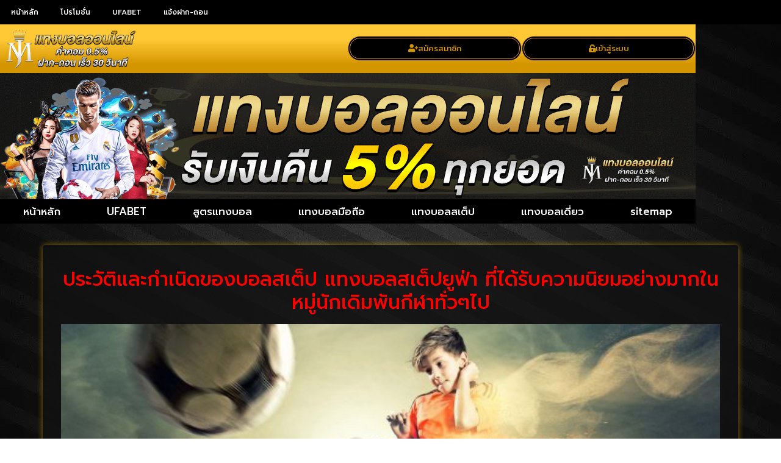

--- FILE ---
content_type: text/html; charset=UTF-8
request_url: https://www.masalaraja.com/%E0%B9%81%E0%B8%97%E0%B8%87%E0%B8%9A%E0%B8%AD%E0%B8%A5%E0%B8%AA%E0%B9%80%E0%B8%95%E0%B9%87%E0%B8%9B%E0%B8%A2%E0%B8%B9%E0%B8%9F%E0%B9%88%E0%B8%B2/
body_size: 20883
content:
<!doctype html>
<html lang="th">
<head>
	<meta charset="UTF-8">
	<meta name="viewport" content="width=device-width, initial-scale=1">
	<link rel="profile" href="https://gmpg.org/xfn/11">
	<meta name='robots' content='index, follow, max-image-preview:large, max-snippet:-1, max-video-preview:-1' />

	<!-- This site is optimized with the Yoast SEO plugin v26.8 - https://yoast.com/product/yoast-seo-wordpress/ -->
	<title>แทงบอลสเต็ปยูฟ่า ฝากถอนไม่มีขั้นต่ำ ขั้นต่ำ10บาท บริการ 24 ชั่วโมง</title>
	<meta name="description" content="แทงบอลสเต็ปยูฟ่า แทงบอลยูฟาเบท ที่สุดของการเดิมพันกีฬาออนไลน์ หมดปัญหาโดนโกงเว็บแทงบอล เว็บตรง จ่ายหนัก จ่ายจริง จ่ายเต็ม ไม่มีกั๊ก" />
	<link rel="canonical" href="https://www.masalaraja.com/แทงบอลสเต็ปยูฟ่า/" />
	<meta property="og:locale" content="th_TH" />
	<meta property="og:type" content="article" />
	<meta property="og:title" content="แทงบอลสเต็ปยูฟ่า ฝากถอนไม่มีขั้นต่ำ ขั้นต่ำ10บาท บริการ 24 ชั่วโมง" />
	<meta property="og:description" content="แทงบอลสเต็ปยูฟ่า แทงบอลยูฟาเบท ที่สุดของการเดิมพันกีฬาออนไลน์ หมดปัญหาโดนโกงเว็บแทงบอล เว็บตรง จ่ายหนัก จ่ายจริง จ่ายเต็ม ไม่มีกั๊ก" />
	<meta property="og:url" content="https://www.masalaraja.com/แทงบอลสเต็ปยูฟ่า/" />
	<meta property="og:site_name" content="www.masalaraja.com" />
	<meta property="article:published_time" content="2023-10-04T07:52:51+00:00" />
	<meta property="article:modified_time" content="2023-10-04T07:53:40+00:00" />
	<meta property="og:image" content="https://www.masalaraja.com/wp-content/uploads/2023/07/16.jpg" />
	<meta property="og:image:width" content="672" />
	<meta property="og:image:height" content="372" />
	<meta property="og:image:type" content="image/jpeg" />
	<meta name="author" content="seo editor" />
	<meta name="twitter:card" content="summary_large_image" />
	<meta name="twitter:label1" content="Written by" />
	<meta name="twitter:data1" content="seo editor" />
	<meta name="twitter:label2" content="Est. reading time" />
	<meta name="twitter:data2" content="2 นาที" />
	<script type="application/ld+json" class="yoast-schema-graph">{"@context":"https://schema.org","@graph":[{"@type":"Article","@id":"https://www.masalaraja.com/%e0%b9%81%e0%b8%97%e0%b8%87%e0%b8%9a%e0%b8%ad%e0%b8%a5%e0%b8%aa%e0%b9%80%e0%b8%95%e0%b9%87%e0%b8%9b%e0%b8%a2%e0%b8%b9%e0%b8%9f%e0%b9%88%e0%b8%b2/#article","isPartOf":{"@id":"https://www.masalaraja.com/%e0%b9%81%e0%b8%97%e0%b8%87%e0%b8%9a%e0%b8%ad%e0%b8%a5%e0%b8%aa%e0%b9%80%e0%b8%95%e0%b9%87%e0%b8%9b%e0%b8%a2%e0%b8%b9%e0%b8%9f%e0%b9%88%e0%b8%b2/"},"author":{"name":"seo editor","@id":"https://www.masalaraja.com/#/schema/person/93b6189bdc2d8bff09c8934681bfab6d"},"headline":"แทงบอลสเต็ปยูฟ่า","datePublished":"2023-10-04T07:52:51+00:00","dateModified":"2023-10-04T07:53:40+00:00","mainEntityOfPage":{"@id":"https://www.masalaraja.com/%e0%b9%81%e0%b8%97%e0%b8%87%e0%b8%9a%e0%b8%ad%e0%b8%a5%e0%b8%aa%e0%b9%80%e0%b8%95%e0%b9%87%e0%b8%9b%e0%b8%a2%e0%b8%b9%e0%b8%9f%e0%b9%88%e0%b8%b2/"},"wordCount":4,"commentCount":0,"publisher":{"@id":"https://www.masalaraja.com/#organization"},"image":{"@id":"https://www.masalaraja.com/%e0%b9%81%e0%b8%97%e0%b8%87%e0%b8%9a%e0%b8%ad%e0%b8%a5%e0%b8%aa%e0%b9%80%e0%b8%95%e0%b9%87%e0%b8%9b%e0%b8%a2%e0%b8%b9%e0%b8%9f%e0%b9%88%e0%b8%b2/#primaryimage"},"thumbnailUrl":"https://www.masalaraja.com/wp-content/uploads/2023/07/16.jpg","keywords":["แทงบอล","แทงบอลออนไลน์"],"articleSection":["แทงบอล","แทงบอลออนไลน์"],"inLanguage":"th"},{"@type":"WebPage","@id":"https://www.masalaraja.com/%e0%b9%81%e0%b8%97%e0%b8%87%e0%b8%9a%e0%b8%ad%e0%b8%a5%e0%b8%aa%e0%b9%80%e0%b8%95%e0%b9%87%e0%b8%9b%e0%b8%a2%e0%b8%b9%e0%b8%9f%e0%b9%88%e0%b8%b2/","url":"https://www.masalaraja.com/%e0%b9%81%e0%b8%97%e0%b8%87%e0%b8%9a%e0%b8%ad%e0%b8%a5%e0%b8%aa%e0%b9%80%e0%b8%95%e0%b9%87%e0%b8%9b%e0%b8%a2%e0%b8%b9%e0%b8%9f%e0%b9%88%e0%b8%b2/","name":"แทงบอลสเต็ปยูฟ่า ฝากถอนไม่มีขั้นต่ำ ขั้นต่ำ10บาท บริการ 24 ชั่วโมง","isPartOf":{"@id":"https://www.masalaraja.com/#website"},"primaryImageOfPage":{"@id":"https://www.masalaraja.com/%e0%b9%81%e0%b8%97%e0%b8%87%e0%b8%9a%e0%b8%ad%e0%b8%a5%e0%b8%aa%e0%b9%80%e0%b8%95%e0%b9%87%e0%b8%9b%e0%b8%a2%e0%b8%b9%e0%b8%9f%e0%b9%88%e0%b8%b2/#primaryimage"},"image":{"@id":"https://www.masalaraja.com/%e0%b9%81%e0%b8%97%e0%b8%87%e0%b8%9a%e0%b8%ad%e0%b8%a5%e0%b8%aa%e0%b9%80%e0%b8%95%e0%b9%87%e0%b8%9b%e0%b8%a2%e0%b8%b9%e0%b8%9f%e0%b9%88%e0%b8%b2/#primaryimage"},"thumbnailUrl":"https://www.masalaraja.com/wp-content/uploads/2023/07/16.jpg","datePublished":"2023-10-04T07:52:51+00:00","dateModified":"2023-10-04T07:53:40+00:00","description":"แทงบอลสเต็ปยูฟ่า แทงบอลยูฟาเบท ที่สุดของการเดิมพันกีฬาออนไลน์ หมดปัญหาโดนโกงเว็บแทงบอล เว็บตรง จ่ายหนัก จ่ายจริง จ่ายเต็ม ไม่มีกั๊ก","breadcrumb":{"@id":"https://www.masalaraja.com/%e0%b9%81%e0%b8%97%e0%b8%87%e0%b8%9a%e0%b8%ad%e0%b8%a5%e0%b8%aa%e0%b9%80%e0%b8%95%e0%b9%87%e0%b8%9b%e0%b8%a2%e0%b8%b9%e0%b8%9f%e0%b9%88%e0%b8%b2/#breadcrumb"},"inLanguage":"th","potentialAction":[{"@type":"ReadAction","target":["https://www.masalaraja.com/%e0%b9%81%e0%b8%97%e0%b8%87%e0%b8%9a%e0%b8%ad%e0%b8%a5%e0%b8%aa%e0%b9%80%e0%b8%95%e0%b9%87%e0%b8%9b%e0%b8%a2%e0%b8%b9%e0%b8%9f%e0%b9%88%e0%b8%b2/"]}]},{"@type":"ImageObject","inLanguage":"th","@id":"https://www.masalaraja.com/%e0%b9%81%e0%b8%97%e0%b8%87%e0%b8%9a%e0%b8%ad%e0%b8%a5%e0%b8%aa%e0%b9%80%e0%b8%95%e0%b9%87%e0%b8%9b%e0%b8%a2%e0%b8%b9%e0%b8%9f%e0%b9%88%e0%b8%b2/#primaryimage","url":"https://www.masalaraja.com/wp-content/uploads/2023/07/16.jpg","contentUrl":"https://www.masalaraja.com/wp-content/uploads/2023/07/16.jpg","width":672,"height":372,"caption":"U9Nineแทงบอล"},{"@type":"BreadcrumbList","@id":"https://www.masalaraja.com/%e0%b9%81%e0%b8%97%e0%b8%87%e0%b8%9a%e0%b8%ad%e0%b8%a5%e0%b8%aa%e0%b9%80%e0%b8%95%e0%b9%87%e0%b8%9b%e0%b8%a2%e0%b8%b9%e0%b8%9f%e0%b9%88%e0%b8%b2/#breadcrumb","itemListElement":[{"@type":"ListItem","position":1,"name":"Home","item":"https://www.masalaraja.com/"},{"@type":"ListItem","position":2,"name":"แทงบอลสเต็ปยูฟ่า"}]},{"@type":"WebSite","@id":"https://www.masalaraja.com/#website","url":"https://www.masalaraja.com/","name":"www.masalaraja.com","description":"","publisher":{"@id":"https://www.masalaraja.com/#organization"},"potentialAction":[{"@type":"SearchAction","target":{"@type":"EntryPoint","urlTemplate":"https://www.masalaraja.com/?s={search_term_string}"},"query-input":{"@type":"PropertyValueSpecification","valueRequired":true,"valueName":"search_term_string"}}],"inLanguage":"th"},{"@type":"Organization","@id":"https://www.masalaraja.com/#organization","name":"www.masalaraja.com","url":"https://www.masalaraja.com/","logo":{"@type":"ImageObject","inLanguage":"th","@id":"https://www.masalaraja.com/#/schema/logo/image/","url":"https://www.masalaraja.com/wp-content/uploads/2023/04/cropped-PBN1561.png","contentUrl":"https://www.masalaraja.com/wp-content/uploads/2023/04/cropped-PBN1561.png","width":677,"height":200,"caption":"www.masalaraja.com"},"image":{"@id":"https://www.masalaraja.com/#/schema/logo/image/"}},{"@type":"Person","@id":"https://www.masalaraja.com/#/schema/person/93b6189bdc2d8bff09c8934681bfab6d","name":"seo editor","image":{"@type":"ImageObject","inLanguage":"th","@id":"https://www.masalaraja.com/#/schema/person/image/","url":"https://secure.gravatar.com/avatar/56ba300f469bb9da27fbfa4f81483ab2592241d4e46bbc9a7d53276297967419?s=96&d=mm&r=g","contentUrl":"https://secure.gravatar.com/avatar/56ba300f469bb9da27fbfa4f81483ab2592241d4e46bbc9a7d53276297967419?s=96&d=mm&r=g","caption":"seo editor"},"url":"https://www.masalaraja.com/author/editor/"}]}</script>
	<!-- / Yoast SEO plugin. -->


<link rel='dns-prefetch' href='//fonts.googleapis.com' />
<link rel="alternate" type="application/rss+xml" title="www.masalaraja.com &raquo; ฟีด" href="https://www.masalaraja.com/feed/" />
<link rel="alternate" title="oEmbed (JSON)" type="application/json+oembed" href="https://www.masalaraja.com/wp-json/oembed/1.0/embed?url=https%3A%2F%2Fwww.masalaraja.com%2F%25e0%25b9%2581%25e0%25b8%2597%25e0%25b8%2587%25e0%25b8%259a%25e0%25b8%25ad%25e0%25b8%25a5%25e0%25b8%25aa%25e0%25b9%2580%25e0%25b8%2595%25e0%25b9%2587%25e0%25b8%259b%25e0%25b8%25a2%25e0%25b8%25b9%25e0%25b8%259f%25e0%25b9%2588%25e0%25b8%25b2%2F" />
<link rel="alternate" title="oEmbed (XML)" type="text/xml+oembed" href="https://www.masalaraja.com/wp-json/oembed/1.0/embed?url=https%3A%2F%2Fwww.masalaraja.com%2F%25e0%25b9%2581%25e0%25b8%2597%25e0%25b8%2587%25e0%25b8%259a%25e0%25b8%25ad%25e0%25b8%25a5%25e0%25b8%25aa%25e0%25b9%2580%25e0%25b8%2595%25e0%25b9%2587%25e0%25b8%259b%25e0%25b8%25a2%25e0%25b8%25b9%25e0%25b8%259f%25e0%25b9%2588%25e0%25b8%25b2%2F&#038;format=xml" />
<style id='wp-img-auto-sizes-contain-inline-css'>
img:is([sizes=auto i],[sizes^="auto," i]){contain-intrinsic-size:3000px 1500px}
/*# sourceURL=wp-img-auto-sizes-contain-inline-css */
</style>
<style id='wp-emoji-styles-inline-css'>

	img.wp-smiley, img.emoji {
		display: inline !important;
		border: none !important;
		box-shadow: none !important;
		height: 1em !important;
		width: 1em !important;
		margin: 0 0.07em !important;
		vertical-align: -0.1em !important;
		background: none !important;
		padding: 0 !important;
	}
/*# sourceURL=wp-emoji-styles-inline-css */
</style>
<link rel='stylesheet' id='wp-block-library-css' href='https://www.masalaraja.com/wp-includes/css/dist/block-library/style.min.css?ver=6.9' media='all' />
<style id='global-styles-inline-css'>
:root{--wp--preset--aspect-ratio--square: 1;--wp--preset--aspect-ratio--4-3: 4/3;--wp--preset--aspect-ratio--3-4: 3/4;--wp--preset--aspect-ratio--3-2: 3/2;--wp--preset--aspect-ratio--2-3: 2/3;--wp--preset--aspect-ratio--16-9: 16/9;--wp--preset--aspect-ratio--9-16: 9/16;--wp--preset--color--black: #000000;--wp--preset--color--cyan-bluish-gray: #abb8c3;--wp--preset--color--white: #ffffff;--wp--preset--color--pale-pink: #f78da7;--wp--preset--color--vivid-red: #cf2e2e;--wp--preset--color--luminous-vivid-orange: #ff6900;--wp--preset--color--luminous-vivid-amber: #fcb900;--wp--preset--color--light-green-cyan: #7bdcb5;--wp--preset--color--vivid-green-cyan: #00d084;--wp--preset--color--pale-cyan-blue: #8ed1fc;--wp--preset--color--vivid-cyan-blue: #0693e3;--wp--preset--color--vivid-purple: #9b51e0;--wp--preset--gradient--vivid-cyan-blue-to-vivid-purple: linear-gradient(135deg,rgb(6,147,227) 0%,rgb(155,81,224) 100%);--wp--preset--gradient--light-green-cyan-to-vivid-green-cyan: linear-gradient(135deg,rgb(122,220,180) 0%,rgb(0,208,130) 100%);--wp--preset--gradient--luminous-vivid-amber-to-luminous-vivid-orange: linear-gradient(135deg,rgb(252,185,0) 0%,rgb(255,105,0) 100%);--wp--preset--gradient--luminous-vivid-orange-to-vivid-red: linear-gradient(135deg,rgb(255,105,0) 0%,rgb(207,46,46) 100%);--wp--preset--gradient--very-light-gray-to-cyan-bluish-gray: linear-gradient(135deg,rgb(238,238,238) 0%,rgb(169,184,195) 100%);--wp--preset--gradient--cool-to-warm-spectrum: linear-gradient(135deg,rgb(74,234,220) 0%,rgb(151,120,209) 20%,rgb(207,42,186) 40%,rgb(238,44,130) 60%,rgb(251,105,98) 80%,rgb(254,248,76) 100%);--wp--preset--gradient--blush-light-purple: linear-gradient(135deg,rgb(255,206,236) 0%,rgb(152,150,240) 100%);--wp--preset--gradient--blush-bordeaux: linear-gradient(135deg,rgb(254,205,165) 0%,rgb(254,45,45) 50%,rgb(107,0,62) 100%);--wp--preset--gradient--luminous-dusk: linear-gradient(135deg,rgb(255,203,112) 0%,rgb(199,81,192) 50%,rgb(65,88,208) 100%);--wp--preset--gradient--pale-ocean: linear-gradient(135deg,rgb(255,245,203) 0%,rgb(182,227,212) 50%,rgb(51,167,181) 100%);--wp--preset--gradient--electric-grass: linear-gradient(135deg,rgb(202,248,128) 0%,rgb(113,206,126) 100%);--wp--preset--gradient--midnight: linear-gradient(135deg,rgb(2,3,129) 0%,rgb(40,116,252) 100%);--wp--preset--font-size--small: 13px;--wp--preset--font-size--medium: 20px;--wp--preset--font-size--large: 36px;--wp--preset--font-size--x-large: 42px;--wp--preset--spacing--20: 0.44rem;--wp--preset--spacing--30: 0.67rem;--wp--preset--spacing--40: 1rem;--wp--preset--spacing--50: 1.5rem;--wp--preset--spacing--60: 2.25rem;--wp--preset--spacing--70: 3.38rem;--wp--preset--spacing--80: 5.06rem;--wp--preset--shadow--natural: 6px 6px 9px rgba(0, 0, 0, 0.2);--wp--preset--shadow--deep: 12px 12px 50px rgba(0, 0, 0, 0.4);--wp--preset--shadow--sharp: 6px 6px 0px rgba(0, 0, 0, 0.2);--wp--preset--shadow--outlined: 6px 6px 0px -3px rgb(255, 255, 255), 6px 6px rgb(0, 0, 0);--wp--preset--shadow--crisp: 6px 6px 0px rgb(0, 0, 0);}:root { --wp--style--global--content-size: 800px;--wp--style--global--wide-size: 1200px; }:where(body) { margin: 0; }.wp-site-blocks > .alignleft { float: left; margin-right: 2em; }.wp-site-blocks > .alignright { float: right; margin-left: 2em; }.wp-site-blocks > .aligncenter { justify-content: center; margin-left: auto; margin-right: auto; }:where(.wp-site-blocks) > * { margin-block-start: 24px; margin-block-end: 0; }:where(.wp-site-blocks) > :first-child { margin-block-start: 0; }:where(.wp-site-blocks) > :last-child { margin-block-end: 0; }:root { --wp--style--block-gap: 24px; }:root :where(.is-layout-flow) > :first-child{margin-block-start: 0;}:root :where(.is-layout-flow) > :last-child{margin-block-end: 0;}:root :where(.is-layout-flow) > *{margin-block-start: 24px;margin-block-end: 0;}:root :where(.is-layout-constrained) > :first-child{margin-block-start: 0;}:root :where(.is-layout-constrained) > :last-child{margin-block-end: 0;}:root :where(.is-layout-constrained) > *{margin-block-start: 24px;margin-block-end: 0;}:root :where(.is-layout-flex){gap: 24px;}:root :where(.is-layout-grid){gap: 24px;}.is-layout-flow > .alignleft{float: left;margin-inline-start: 0;margin-inline-end: 2em;}.is-layout-flow > .alignright{float: right;margin-inline-start: 2em;margin-inline-end: 0;}.is-layout-flow > .aligncenter{margin-left: auto !important;margin-right: auto !important;}.is-layout-constrained > .alignleft{float: left;margin-inline-start: 0;margin-inline-end: 2em;}.is-layout-constrained > .alignright{float: right;margin-inline-start: 2em;margin-inline-end: 0;}.is-layout-constrained > .aligncenter{margin-left: auto !important;margin-right: auto !important;}.is-layout-constrained > :where(:not(.alignleft):not(.alignright):not(.alignfull)){max-width: var(--wp--style--global--content-size);margin-left: auto !important;margin-right: auto !important;}.is-layout-constrained > .alignwide{max-width: var(--wp--style--global--wide-size);}body .is-layout-flex{display: flex;}.is-layout-flex{flex-wrap: wrap;align-items: center;}.is-layout-flex > :is(*, div){margin: 0;}body .is-layout-grid{display: grid;}.is-layout-grid > :is(*, div){margin: 0;}body{padding-top: 0px;padding-right: 0px;padding-bottom: 0px;padding-left: 0px;}a:where(:not(.wp-element-button)){text-decoration: underline;}:root :where(.wp-element-button, .wp-block-button__link){background-color: #32373c;border-width: 0;color: #fff;font-family: inherit;font-size: inherit;font-style: inherit;font-weight: inherit;letter-spacing: inherit;line-height: inherit;padding-top: calc(0.667em + 2px);padding-right: calc(1.333em + 2px);padding-bottom: calc(0.667em + 2px);padding-left: calc(1.333em + 2px);text-decoration: none;text-transform: inherit;}.has-black-color{color: var(--wp--preset--color--black) !important;}.has-cyan-bluish-gray-color{color: var(--wp--preset--color--cyan-bluish-gray) !important;}.has-white-color{color: var(--wp--preset--color--white) !important;}.has-pale-pink-color{color: var(--wp--preset--color--pale-pink) !important;}.has-vivid-red-color{color: var(--wp--preset--color--vivid-red) !important;}.has-luminous-vivid-orange-color{color: var(--wp--preset--color--luminous-vivid-orange) !important;}.has-luminous-vivid-amber-color{color: var(--wp--preset--color--luminous-vivid-amber) !important;}.has-light-green-cyan-color{color: var(--wp--preset--color--light-green-cyan) !important;}.has-vivid-green-cyan-color{color: var(--wp--preset--color--vivid-green-cyan) !important;}.has-pale-cyan-blue-color{color: var(--wp--preset--color--pale-cyan-blue) !important;}.has-vivid-cyan-blue-color{color: var(--wp--preset--color--vivid-cyan-blue) !important;}.has-vivid-purple-color{color: var(--wp--preset--color--vivid-purple) !important;}.has-black-background-color{background-color: var(--wp--preset--color--black) !important;}.has-cyan-bluish-gray-background-color{background-color: var(--wp--preset--color--cyan-bluish-gray) !important;}.has-white-background-color{background-color: var(--wp--preset--color--white) !important;}.has-pale-pink-background-color{background-color: var(--wp--preset--color--pale-pink) !important;}.has-vivid-red-background-color{background-color: var(--wp--preset--color--vivid-red) !important;}.has-luminous-vivid-orange-background-color{background-color: var(--wp--preset--color--luminous-vivid-orange) !important;}.has-luminous-vivid-amber-background-color{background-color: var(--wp--preset--color--luminous-vivid-amber) !important;}.has-light-green-cyan-background-color{background-color: var(--wp--preset--color--light-green-cyan) !important;}.has-vivid-green-cyan-background-color{background-color: var(--wp--preset--color--vivid-green-cyan) !important;}.has-pale-cyan-blue-background-color{background-color: var(--wp--preset--color--pale-cyan-blue) !important;}.has-vivid-cyan-blue-background-color{background-color: var(--wp--preset--color--vivid-cyan-blue) !important;}.has-vivid-purple-background-color{background-color: var(--wp--preset--color--vivid-purple) !important;}.has-black-border-color{border-color: var(--wp--preset--color--black) !important;}.has-cyan-bluish-gray-border-color{border-color: var(--wp--preset--color--cyan-bluish-gray) !important;}.has-white-border-color{border-color: var(--wp--preset--color--white) !important;}.has-pale-pink-border-color{border-color: var(--wp--preset--color--pale-pink) !important;}.has-vivid-red-border-color{border-color: var(--wp--preset--color--vivid-red) !important;}.has-luminous-vivid-orange-border-color{border-color: var(--wp--preset--color--luminous-vivid-orange) !important;}.has-luminous-vivid-amber-border-color{border-color: var(--wp--preset--color--luminous-vivid-amber) !important;}.has-light-green-cyan-border-color{border-color: var(--wp--preset--color--light-green-cyan) !important;}.has-vivid-green-cyan-border-color{border-color: var(--wp--preset--color--vivid-green-cyan) !important;}.has-pale-cyan-blue-border-color{border-color: var(--wp--preset--color--pale-cyan-blue) !important;}.has-vivid-cyan-blue-border-color{border-color: var(--wp--preset--color--vivid-cyan-blue) !important;}.has-vivid-purple-border-color{border-color: var(--wp--preset--color--vivid-purple) !important;}.has-vivid-cyan-blue-to-vivid-purple-gradient-background{background: var(--wp--preset--gradient--vivid-cyan-blue-to-vivid-purple) !important;}.has-light-green-cyan-to-vivid-green-cyan-gradient-background{background: var(--wp--preset--gradient--light-green-cyan-to-vivid-green-cyan) !important;}.has-luminous-vivid-amber-to-luminous-vivid-orange-gradient-background{background: var(--wp--preset--gradient--luminous-vivid-amber-to-luminous-vivid-orange) !important;}.has-luminous-vivid-orange-to-vivid-red-gradient-background{background: var(--wp--preset--gradient--luminous-vivid-orange-to-vivid-red) !important;}.has-very-light-gray-to-cyan-bluish-gray-gradient-background{background: var(--wp--preset--gradient--very-light-gray-to-cyan-bluish-gray) !important;}.has-cool-to-warm-spectrum-gradient-background{background: var(--wp--preset--gradient--cool-to-warm-spectrum) !important;}.has-blush-light-purple-gradient-background{background: var(--wp--preset--gradient--blush-light-purple) !important;}.has-blush-bordeaux-gradient-background{background: var(--wp--preset--gradient--blush-bordeaux) !important;}.has-luminous-dusk-gradient-background{background: var(--wp--preset--gradient--luminous-dusk) !important;}.has-pale-ocean-gradient-background{background: var(--wp--preset--gradient--pale-ocean) !important;}.has-electric-grass-gradient-background{background: var(--wp--preset--gradient--electric-grass) !important;}.has-midnight-gradient-background{background: var(--wp--preset--gradient--midnight) !important;}.has-small-font-size{font-size: var(--wp--preset--font-size--small) !important;}.has-medium-font-size{font-size: var(--wp--preset--font-size--medium) !important;}.has-large-font-size{font-size: var(--wp--preset--font-size--large) !important;}.has-x-large-font-size{font-size: var(--wp--preset--font-size--x-large) !important;}
:root :where(.wp-block-pullquote){font-size: 1.5em;line-height: 1.6;}
/*# sourceURL=global-styles-inline-css */
</style>
<link rel='stylesheet' id='hello-elementor-css' href='https://www.masalaraja.com/wp-content/themes/hello-elementor/assets/css/reset.css?ver=3.4.6' media='all' />
<link rel='stylesheet' id='hello-elementor-theme-style-css' href='https://www.masalaraja.com/wp-content/themes/hello-elementor/assets/css/theme.css?ver=3.4.6' media='all' />
<link rel='stylesheet' id='hello-elementor-header-footer-css' href='https://www.masalaraja.com/wp-content/themes/hello-elementor/assets/css/header-footer.css?ver=3.4.6' media='all' />
<link rel='stylesheet' id='elementor-frontend-css' href='https://www.masalaraja.com/wp-content/plugins/elementor/assets/css/frontend.min.css?ver=3.34.2' media='all' />
<link rel='stylesheet' id='widget-nav-menu-css' href='https://www.masalaraja.com/wp-content/plugins/elementor-pro/assets/css/widget-nav-menu.min.css?ver=3.29.2' media='all' />
<link rel='stylesheet' id='e-sticky-css' href='https://www.masalaraja.com/wp-content/plugins/elementor-pro/assets/css/modules/sticky.min.css?ver=3.29.2' media='all' />
<link rel='stylesheet' id='widget-image-css' href='https://www.masalaraja.com/wp-content/plugins/elementor/assets/css/widget-image.min.css?ver=3.34.2' media='all' />
<link rel='stylesheet' id='widget-heading-css' href='https://www.masalaraja.com/wp-content/plugins/elementor/assets/css/widget-heading.min.css?ver=3.34.2' media='all' />
<link rel='stylesheet' id='widget-icon-list-css' href='https://www.masalaraja.com/wp-content/plugins/elementor/assets/css/widget-icon-list.min.css?ver=3.34.2' media='all' />
<link rel='stylesheet' id='widget-posts-css' href='https://www.masalaraja.com/wp-content/plugins/elementor-pro/assets/css/widget-posts.min.css?ver=3.29.2' media='all' />
<link rel='stylesheet' id='elementor-icons-css' href='https://www.masalaraja.com/wp-content/plugins/elementor/assets/lib/eicons/css/elementor-icons.min.css?ver=5.46.0' media='all' />
<link rel='stylesheet' id='elementor-post-5-css' href='https://www.masalaraja.com/wp-content/uploads/elementor/css/post-5.css?ver=1769039467' media='all' />
<link rel='stylesheet' id='elementor-post-38-css' href='https://www.masalaraja.com/wp-content/uploads/elementor/css/post-38.css?ver=1769039467' media='all' />
<link rel='stylesheet' id='elementor-post-45-css' href='https://www.masalaraja.com/wp-content/uploads/elementor/css/post-45.css?ver=1769039467' media='all' />
<link rel='stylesheet' id='elementor-post-49-css' href='https://www.masalaraja.com/wp-content/uploads/elementor/css/post-49.css?ver=1769039585' media='all' />
<link rel='stylesheet' id='seed-fonts-all-css' href='https://fonts.googleapis.com/css?family=prompt&#038;ver=6.9' media='all' />
<style id='seed-fonts-all-inline-css'>
h1, h2, h3, h4, h5, h6, nav, .nav, .menu, button, .button, .btn, .price, ._heading, .wp-block-pullquote blockquote, blockquote, label, legend{font-family: "prompt",sans-serif !important; }body {--s-heading:"prompt",sans-serif !important}body {--s-heading-weight:}
/*# sourceURL=seed-fonts-all-inline-css */
</style>
<link rel='stylesheet' id='seed-fonts-body-all-css' href='https://fonts.googleapis.com/css?family=prompt&#038;ver=6.9' media='all' />
<style id='seed-fonts-body-all-inline-css'>
body{font-family: "prompt",sans-serif !important; font-size: 16px !important; line-height: 1.6 !important; }body {--s-body:"prompt",sans-serif !important;--s-body-line-height:1.6;}
/*# sourceURL=seed-fonts-body-all-inline-css */
</style>
<link rel='stylesheet' id='elementor-gf-roboto-css' href='https://fonts.googleapis.com/css?family=Roboto:100,100italic,200,200italic,300,300italic,400,400italic,500,500italic,600,600italic,700,700italic,800,800italic,900,900italic&#038;display=auto' media='all' />
<link rel='stylesheet' id='elementor-gf-robotoslab-css' href='https://fonts.googleapis.com/css?family=Roboto+Slab:100,100italic,200,200italic,300,300italic,400,400italic,500,500italic,600,600italic,700,700italic,800,800italic,900,900italic&#038;display=auto' media='all' />
<link rel='stylesheet' id='elementor-gf-prompt-css' href='https://fonts.googleapis.com/css?family=Prompt:100,100italic,200,200italic,300,300italic,400,400italic,500,500italic,600,600italic,700,700italic,800,800italic,900,900italic&#038;display=auto' media='all' />
<link rel='stylesheet' id='elementor-icons-shared-0-css' href='https://www.masalaraja.com/wp-content/plugins/elementor/assets/lib/font-awesome/css/fontawesome.min.css?ver=5.15.3' media='all' />
<link rel='stylesheet' id='elementor-icons-fa-solid-css' href='https://www.masalaraja.com/wp-content/plugins/elementor/assets/lib/font-awesome/css/solid.min.css?ver=5.15.3' media='all' />
<script src="https://www.masalaraja.com/wp-includes/js/jquery/jquery.min.js?ver=3.7.1" id="jquery-core-js"></script>
<script src="https://www.masalaraja.com/wp-includes/js/jquery/jquery-migrate.min.js?ver=3.4.1" id="jquery-migrate-js"></script>
<link rel="https://api.w.org/" href="https://www.masalaraja.com/wp-json/" /><link rel="alternate" title="JSON" type="application/json" href="https://www.masalaraja.com/wp-json/wp/v2/posts/1596" /><link rel="EditURI" type="application/rsd+xml" title="RSD" href="https://www.masalaraja.com/xmlrpc.php?rsd" />
<meta name="generator" content="WordPress 6.9" />
<link rel='shortlink' href='https://www.masalaraja.com/?p=1596' />
<meta name="generator" content="Elementor 3.34.2; features: additional_custom_breakpoints; settings: css_print_method-external, google_font-enabled, font_display-auto">
			<style>
				.e-con.e-parent:nth-of-type(n+4):not(.e-lazyloaded):not(.e-no-lazyload),
				.e-con.e-parent:nth-of-type(n+4):not(.e-lazyloaded):not(.e-no-lazyload) * {
					background-image: none !important;
				}
				@media screen and (max-height: 1024px) {
					.e-con.e-parent:nth-of-type(n+3):not(.e-lazyloaded):not(.e-no-lazyload),
					.e-con.e-parent:nth-of-type(n+3):not(.e-lazyloaded):not(.e-no-lazyload) * {
						background-image: none !important;
					}
				}
				@media screen and (max-height: 640px) {
					.e-con.e-parent:nth-of-type(n+2):not(.e-lazyloaded):not(.e-no-lazyload),
					.e-con.e-parent:nth-of-type(n+2):not(.e-lazyloaded):not(.e-no-lazyload) * {
						background-image: none !important;
					}
				}
			</style>
			<link rel="icon" href="https://www.masalaraja.com/wp-content/uploads/2023/04/cropped-PBN1560-32x32.png" sizes="32x32" />
<link rel="icon" href="https://www.masalaraja.com/wp-content/uploads/2023/04/cropped-PBN1560-192x192.png" sizes="192x192" />
<link rel="apple-touch-icon" href="https://www.masalaraja.com/wp-content/uploads/2023/04/cropped-PBN1560-180x180.png" />
<meta name="msapplication-TileImage" content="https://www.masalaraja.com/wp-content/uploads/2023/04/cropped-PBN1560-270x270.png" />
</head>
<body class="wp-singular post-template-default single single-post postid-1596 single-format-standard wp-custom-logo wp-embed-responsive wp-theme-hello-elementor hello-elementor-default elementor-default elementor-kit-5 elementor-page-49">


<a class="skip-link screen-reader-text" href="#content">Skip to content</a>

		<div data-elementor-type="header" data-elementor-id="38" class="elementor elementor-38 elementor-location-header" data-elementor-post-type="elementor_library">
					<section class="elementor-section elementor-top-section elementor-element elementor-element-8d6c59c elementor-hidden-mobile elementor-section-boxed elementor-section-height-default elementor-section-height-default" data-id="8d6c59c" data-element_type="section" data-settings="{&quot;background_background&quot;:&quot;classic&quot;,&quot;sticky&quot;:&quot;top&quot;,&quot;sticky_on&quot;:[&quot;desktop&quot;,&quot;tablet&quot;,&quot;mobile&quot;],&quot;sticky_offset&quot;:0,&quot;sticky_effects_offset&quot;:0,&quot;sticky_anchor_link_offset&quot;:0}">
						<div class="elementor-container elementor-column-gap-no">
					<div class="elementor-column elementor-col-100 elementor-top-column elementor-element elementor-element-224b5fb" data-id="224b5fb" data-element_type="column">
			<div class="elementor-widget-wrap elementor-element-populated">
						<div class="elementor-element elementor-element-8c76264 elementor-nav-menu--dropdown-none elementor-widget elementor-widget-nav-menu" data-id="8c76264" data-element_type="widget" data-settings="{&quot;layout&quot;:&quot;horizontal&quot;,&quot;submenu_icon&quot;:{&quot;value&quot;:&quot;&lt;i class=\&quot;fas fa-caret-down\&quot;&gt;&lt;\/i&gt;&quot;,&quot;library&quot;:&quot;fa-solid&quot;}}" data-widget_type="nav-menu.default">
				<div class="elementor-widget-container">
								<nav aria-label="Menu" class="elementor-nav-menu--main elementor-nav-menu__container elementor-nav-menu--layout-horizontal e--pointer-text e--animation-grow">
				<ul id="menu-1-8c76264" class="elementor-nav-menu"><li class="menu-item menu-item-type-post_type menu-item-object-page menu-item-home menu-item-24"><a href="https://www.masalaraja.com/" class="elementor-item">หน้าหลัก</a></li>
<li class="menu-item menu-item-type-post_type menu-item-object-page menu-item-28"><a href="https://www.masalaraja.com/%e0%b9%82%e0%b8%9b%e0%b8%a3%e0%b9%82%e0%b8%a1%e0%b8%8a%e0%b8%b1%e0%b9%88%e0%b8%99/" class="elementor-item">โปรโมชั่น</a></li>
<li class="menu-item menu-item-type-post_type menu-item-object-page menu-item-25"><a href="https://www.masalaraja.com/ufabet/" class="elementor-item">UFABET</a></li>
<li class="menu-item menu-item-type-post_type menu-item-object-page menu-item-27"><a href="https://www.masalaraja.com/%e0%b9%81%e0%b8%88%e0%b9%89%e0%b8%87%e0%b8%9d%e0%b8%b2%e0%b8%81-%e0%b8%96%e0%b8%ad%e0%b8%99/" class="elementor-item">แจ้งฝาก-ถอน</a></li>
</ul>			</nav>
						<nav class="elementor-nav-menu--dropdown elementor-nav-menu__container" aria-hidden="true">
				<ul id="menu-2-8c76264" class="elementor-nav-menu"><li class="menu-item menu-item-type-post_type menu-item-object-page menu-item-home menu-item-24"><a href="https://www.masalaraja.com/" class="elementor-item" tabindex="-1">หน้าหลัก</a></li>
<li class="menu-item menu-item-type-post_type menu-item-object-page menu-item-28"><a href="https://www.masalaraja.com/%e0%b9%82%e0%b8%9b%e0%b8%a3%e0%b9%82%e0%b8%a1%e0%b8%8a%e0%b8%b1%e0%b9%88%e0%b8%99/" class="elementor-item" tabindex="-1">โปรโมชั่น</a></li>
<li class="menu-item menu-item-type-post_type menu-item-object-page menu-item-25"><a href="https://www.masalaraja.com/ufabet/" class="elementor-item" tabindex="-1">UFABET</a></li>
<li class="menu-item menu-item-type-post_type menu-item-object-page menu-item-27"><a href="https://www.masalaraja.com/%e0%b9%81%e0%b8%88%e0%b9%89%e0%b8%87%e0%b8%9d%e0%b8%b2%e0%b8%81-%e0%b8%96%e0%b8%ad%e0%b8%99/" class="elementor-item" tabindex="-1">แจ้งฝาก-ถอน</a></li>
</ul>			</nav>
						</div>
				</div>
					</div>
		</div>
					</div>
		</section>
				<section class="elementor-section elementor-top-section elementor-element elementor-element-6e1ccb2 elementor-section-boxed elementor-section-height-default elementor-section-height-default" data-id="6e1ccb2" data-element_type="section" data-settings="{&quot;sticky&quot;:&quot;top&quot;,&quot;sticky_on&quot;:[&quot;desktop&quot;,&quot;tablet&quot;,&quot;mobile&quot;],&quot;sticky_offset&quot;:0,&quot;sticky_effects_offset&quot;:0,&quot;sticky_anchor_link_offset&quot;:0}">
						<div class="elementor-container elementor-column-gap-default">
					<div class="elementor-column elementor-col-100 elementor-top-column elementor-element elementor-element-a1ea701" data-id="a1ea701" data-element_type="column">
			<div class="elementor-widget-wrap elementor-element-populated">
						<section class="elementor-section elementor-inner-section elementor-element elementor-element-ba72b2a elementor-section-content-middle elementor-section-boxed elementor-section-height-default elementor-section-height-default" data-id="ba72b2a" data-element_type="section" data-settings="{&quot;background_background&quot;:&quot;gradient&quot;}">
						<div class="elementor-container elementor-column-gap-no">
					<div class="elementor-column elementor-col-25 elementor-inner-column elementor-element elementor-element-65fcbb2" data-id="65fcbb2" data-element_type="column">
			<div class="elementor-widget-wrap elementor-element-populated">
						<div class="elementor-element elementor-element-ff73d8d elementor-widget elementor-widget-theme-site-logo elementor-widget-image" data-id="ff73d8d" data-element_type="widget" data-widget_type="theme-site-logo.default">
				<div class="elementor-widget-container">
											<a href="https://www.masalaraja.com">
			<img width="677" height="200" src="https://www.masalaraja.com/wp-content/uploads/2023/04/cropped-PBN1561.png" class="attachment-full size-full wp-image-911" alt="" srcset="https://www.masalaraja.com/wp-content/uploads/2023/04/cropped-PBN1561.png 677w, https://www.masalaraja.com/wp-content/uploads/2023/04/cropped-PBN1561-300x89.png 300w" sizes="(max-width: 677px) 100vw, 677px" />				</a>
											</div>
				</div>
					</div>
		</div>
				<div class="elementor-column elementor-col-25 elementor-inner-column elementor-element elementor-element-87911c1" data-id="87911c1" data-element_type="column">
			<div class="elementor-widget-wrap elementor-element-populated">
						<div class="elementor-element elementor-element-9acce99 elementor-nav-menu--stretch elementor-nav-menu__text-align-center elementor-widget__width-initial elementor-hidden-desktop elementor-nav-menu--toggle elementor-nav-menu--burger elementor-widget elementor-widget-nav-menu" data-id="9acce99" data-element_type="widget" data-settings="{&quot;layout&quot;:&quot;dropdown&quot;,&quot;full_width&quot;:&quot;stretch&quot;,&quot;submenu_icon&quot;:{&quot;value&quot;:&quot;&lt;i class=\&quot;fas fa-angle-down\&quot;&gt;&lt;\/i&gt;&quot;,&quot;library&quot;:&quot;fa-solid&quot;},&quot;toggle&quot;:&quot;burger&quot;}" data-widget_type="nav-menu.default">
				<div class="elementor-widget-container">
							<div class="elementor-menu-toggle" role="button" tabindex="0" aria-label="Menu Toggle" aria-expanded="false">
			<i aria-hidden="true" role="presentation" class="elementor-menu-toggle__icon--open eicon-menu-bar"></i><i aria-hidden="true" role="presentation" class="elementor-menu-toggle__icon--close eicon-close"></i>		</div>
					<nav class="elementor-nav-menu--dropdown elementor-nav-menu__container" aria-hidden="true">
				<ul id="menu-2-9acce99" class="elementor-nav-menu"><li class="menu-item menu-item-type-post_type menu-item-object-page menu-item-home menu-item-29"><a href="https://www.masalaraja.com/" class="elementor-item" tabindex="-1">หน้าหลัก</a></li>
<li class="menu-item menu-item-type-post_type menu-item-object-page menu-item-30"><a href="https://www.masalaraja.com/ufabet/" class="elementor-item" tabindex="-1">UFABET</a></li>
<li class="menu-item menu-item-type-post_type menu-item-object-page menu-item-1565"><a href="https://www.masalaraja.com/%e0%b8%aa%e0%b8%b9%e0%b8%95%e0%b8%a3%e0%b9%81%e0%b8%97%e0%b8%87%e0%b8%9a%e0%b8%ad%e0%b8%a5/" class="elementor-item" tabindex="-1">สูตรแทงบอล</a></li>
<li class="menu-item menu-item-type-post_type menu-item-object-page menu-item-1566"><a href="https://www.masalaraja.com/%e0%b9%81%e0%b8%97%e0%b8%87%e0%b8%9a%e0%b8%ad%e0%b8%a5%e0%b8%a1%e0%b8%b7%e0%b8%ad%e0%b8%96%e0%b8%b7%e0%b8%ad/" class="elementor-item" tabindex="-1">แทงบอลมือถือ</a></li>
<li class="menu-item menu-item-type-post_type menu-item-object-page menu-item-1567"><a href="https://www.masalaraja.com/%e0%b9%81%e0%b8%97%e0%b8%87%e0%b8%9a%e0%b8%ad%e0%b8%a5%e0%b8%aa%e0%b9%80%e0%b8%95%e0%b9%87%e0%b8%9b/" class="elementor-item" tabindex="-1">แทงบอลสเต็ป</a></li>
<li class="menu-item menu-item-type-post_type menu-item-object-page menu-item-1568"><a href="https://www.masalaraja.com/%e0%b9%81%e0%b8%97%e0%b8%87%e0%b8%9a%e0%b8%ad%e0%b8%a5%e0%b9%80%e0%b8%94%e0%b8%b5%e0%b9%88%e0%b8%a2%e0%b8%a7/" class="elementor-item" tabindex="-1">แทงบอลเดี่ยว</a></li>
<li class="menu-item menu-item-type-custom menu-item-object-custom menu-item-1532"><a href="https://www.masalaraja.com/sitemap_index.xml" class="elementor-item" tabindex="-1">sitemap</a></li>
</ul>			</nav>
						</div>
				</div>
					</div>
		</div>
				<div class="elementor-column elementor-col-25 elementor-inner-column elementor-element elementor-element-91d9dbe" data-id="91d9dbe" data-element_type="column">
			<div class="elementor-widget-wrap elementor-element-populated">
						<div class="elementor-element elementor-element-674711c elementor-align-justify elementor-mobile-align-justify elementor-tablet-align-justify elementor-widget elementor-widget-button" data-id="674711c" data-element_type="widget" data-widget_type="button.default">
				<div class="elementor-widget-container">
									<div class="elementor-button-wrapper">
					<a class="elementor-button elementor-button-link elementor-size-sm" href="https://member.ufa88s.live/register?s=โฆษณาบนเว็บไซต์-อื่นๆ&#038;lang=th">
						<span class="elementor-button-content-wrapper">
						<span class="elementor-button-icon">
				<i aria-hidden="true" class="fas fa-user-plus"></i>			</span>
									<span class="elementor-button-text">สมัครสมาชิก</span>
					</span>
					</a>
				</div>
								</div>
				</div>
					</div>
		</div>
				<div class="elementor-column elementor-col-25 elementor-inner-column elementor-element elementor-element-e56bb7c" data-id="e56bb7c" data-element_type="column">
			<div class="elementor-widget-wrap elementor-element-populated">
						<div class="elementor-element elementor-element-b99d3aa elementor-align-justify elementor-mobile-align-justify elementor-tablet-align-justify elementor-widget elementor-widget-button" data-id="b99d3aa" data-element_type="widget" data-widget_type="button.default">
				<div class="elementor-widget-container">
									<div class="elementor-button-wrapper">
					<a class="elementor-button elementor-button-link elementor-size-sm" href="https://member.ufa88s.live/register?s=%E0%B9%82%E0%B8%86%E0%B8%A9%E0%B8%93%E0%B8%B2%E0%B8%9A%E0%B8%99%E0%B9%80%E0%B8%A7%E0%B9%87%E0%B8%9A%E0%B9%84%E0%B8%8B%E0%B8%95%E0%B9%8C-%E0%B8%AD%E0%B8%B7%E0%B9%88%E0%B8%99%E0%B9%86&#038;lang=th">
						<span class="elementor-button-content-wrapper">
						<span class="elementor-button-icon">
				<i aria-hidden="true" class="fas fa-unlock-alt"></i>			</span>
									<span class="elementor-button-text">เข้าสู่ระบบ</span>
					</span>
					</a>
				</div>
								</div>
				</div>
					</div>
		</div>
					</div>
		</section>
					</div>
		</div>
					</div>
		</section>
				<section class="elementor-section elementor-top-section elementor-element elementor-element-a4494d8 elementor-hidden-mobile elementor-section-boxed elementor-section-height-default elementor-section-height-default" data-id="a4494d8" data-element_type="section">
						<div class="elementor-container elementor-column-gap-no">
					<div class="elementor-column elementor-col-100 elementor-top-column elementor-element elementor-element-c2a93b5" data-id="c2a93b5" data-element_type="column">
			<div class="elementor-widget-wrap elementor-element-populated">
						<div class="elementor-element elementor-element-3fb06cb elementor-hidden-mobile elementor-widget elementor-widget-image" data-id="3fb06cb" data-element_type="widget" data-widget_type="image.default">
				<div class="elementor-widget-container">
															<img width="1920" height="350" src="https://www.masalaraja.com/wp-content/uploads/2023/04/PBN1562.gif" class="attachment-full size-full wp-image-907" alt="" />															</div>
				</div>
				<div class="elementor-element elementor-element-619dfc6 elementor-hidden-desktop elementor-hidden-tablet elementor-widget elementor-widget-image" data-id="619dfc6" data-element_type="widget" data-widget_type="image.default">
				<div class="elementor-widget-container">
															<img loading="lazy" width="650" height="650" src="https://www.masalaraja.com/wp-content/uploads/2023/04/PBN1563.png" class="attachment-full size-full wp-image-908" alt="" srcset="https://www.masalaraja.com/wp-content/uploads/2023/04/PBN1563.png 650w, https://www.masalaraja.com/wp-content/uploads/2023/04/PBN1563-300x300.png 300w, https://www.masalaraja.com/wp-content/uploads/2023/04/PBN1563-150x150.png 150w" sizes="(max-width: 650px) 100vw, 650px" />															</div>
				</div>
					</div>
		</div>
					</div>
		</section>
				<section class="elementor-section elementor-top-section elementor-element elementor-element-1b07ab1 elementor-hidden-tablet elementor-hidden-mobile elementor-section-boxed elementor-section-height-default elementor-section-height-default" data-id="1b07ab1" data-element_type="section" data-settings="{&quot;background_background&quot;:&quot;classic&quot;}">
						<div class="elementor-container elementor-column-gap-no">
					<div class="elementor-column elementor-col-100 elementor-top-column elementor-element elementor-element-2968210" data-id="2968210" data-element_type="column" data-settings="{&quot;background_background&quot;:&quot;classic&quot;}">
			<div class="elementor-widget-wrap elementor-element-populated">
						<div class="elementor-element elementor-element-6e06730 elementor-nav-menu--dropdown-none elementor-nav-menu__align-justify elementor-widget elementor-widget-nav-menu" data-id="6e06730" data-element_type="widget" data-settings="{&quot;submenu_icon&quot;:{&quot;value&quot;:&quot;&lt;i class=\&quot;\&quot;&gt;&lt;\/i&gt;&quot;,&quot;library&quot;:&quot;&quot;},&quot;layout&quot;:&quot;horizontal&quot;}" data-widget_type="nav-menu.default">
				<div class="elementor-widget-container">
								<nav aria-label="Menu" class="elementor-nav-menu--main elementor-nav-menu__container elementor-nav-menu--layout-horizontal e--pointer-background e--animation-sweep-down">
				<ul id="menu-1-6e06730" class="elementor-nav-menu"><li class="menu-item menu-item-type-post_type menu-item-object-page menu-item-home menu-item-29"><a href="https://www.masalaraja.com/" class="elementor-item">หน้าหลัก</a></li>
<li class="menu-item menu-item-type-post_type menu-item-object-page menu-item-30"><a href="https://www.masalaraja.com/ufabet/" class="elementor-item">UFABET</a></li>
<li class="menu-item menu-item-type-post_type menu-item-object-page menu-item-1565"><a href="https://www.masalaraja.com/%e0%b8%aa%e0%b8%b9%e0%b8%95%e0%b8%a3%e0%b9%81%e0%b8%97%e0%b8%87%e0%b8%9a%e0%b8%ad%e0%b8%a5/" class="elementor-item">สูตรแทงบอล</a></li>
<li class="menu-item menu-item-type-post_type menu-item-object-page menu-item-1566"><a href="https://www.masalaraja.com/%e0%b9%81%e0%b8%97%e0%b8%87%e0%b8%9a%e0%b8%ad%e0%b8%a5%e0%b8%a1%e0%b8%b7%e0%b8%ad%e0%b8%96%e0%b8%b7%e0%b8%ad/" class="elementor-item">แทงบอลมือถือ</a></li>
<li class="menu-item menu-item-type-post_type menu-item-object-page menu-item-1567"><a href="https://www.masalaraja.com/%e0%b9%81%e0%b8%97%e0%b8%87%e0%b8%9a%e0%b8%ad%e0%b8%a5%e0%b8%aa%e0%b9%80%e0%b8%95%e0%b9%87%e0%b8%9b/" class="elementor-item">แทงบอลสเต็ป</a></li>
<li class="menu-item menu-item-type-post_type menu-item-object-page menu-item-1568"><a href="https://www.masalaraja.com/%e0%b9%81%e0%b8%97%e0%b8%87%e0%b8%9a%e0%b8%ad%e0%b8%a5%e0%b9%80%e0%b8%94%e0%b8%b5%e0%b9%88%e0%b8%a2%e0%b8%a7/" class="elementor-item">แทงบอลเดี่ยว</a></li>
<li class="menu-item menu-item-type-custom menu-item-object-custom menu-item-1532"><a href="https://www.masalaraja.com/sitemap_index.xml" class="elementor-item">sitemap</a></li>
</ul>			</nav>
						<nav class="elementor-nav-menu--dropdown elementor-nav-menu__container" aria-hidden="true">
				<ul id="menu-2-6e06730" class="elementor-nav-menu"><li class="menu-item menu-item-type-post_type menu-item-object-page menu-item-home menu-item-29"><a href="https://www.masalaraja.com/" class="elementor-item" tabindex="-1">หน้าหลัก</a></li>
<li class="menu-item menu-item-type-post_type menu-item-object-page menu-item-30"><a href="https://www.masalaraja.com/ufabet/" class="elementor-item" tabindex="-1">UFABET</a></li>
<li class="menu-item menu-item-type-post_type menu-item-object-page menu-item-1565"><a href="https://www.masalaraja.com/%e0%b8%aa%e0%b8%b9%e0%b8%95%e0%b8%a3%e0%b9%81%e0%b8%97%e0%b8%87%e0%b8%9a%e0%b8%ad%e0%b8%a5/" class="elementor-item" tabindex="-1">สูตรแทงบอล</a></li>
<li class="menu-item menu-item-type-post_type menu-item-object-page menu-item-1566"><a href="https://www.masalaraja.com/%e0%b9%81%e0%b8%97%e0%b8%87%e0%b8%9a%e0%b8%ad%e0%b8%a5%e0%b8%a1%e0%b8%b7%e0%b8%ad%e0%b8%96%e0%b8%b7%e0%b8%ad/" class="elementor-item" tabindex="-1">แทงบอลมือถือ</a></li>
<li class="menu-item menu-item-type-post_type menu-item-object-page menu-item-1567"><a href="https://www.masalaraja.com/%e0%b9%81%e0%b8%97%e0%b8%87%e0%b8%9a%e0%b8%ad%e0%b8%a5%e0%b8%aa%e0%b9%80%e0%b8%95%e0%b9%87%e0%b8%9b/" class="elementor-item" tabindex="-1">แทงบอลสเต็ป</a></li>
<li class="menu-item menu-item-type-post_type menu-item-object-page menu-item-1568"><a href="https://www.masalaraja.com/%e0%b9%81%e0%b8%97%e0%b8%87%e0%b8%9a%e0%b8%ad%e0%b8%a5%e0%b9%80%e0%b8%94%e0%b8%b5%e0%b9%88%e0%b8%a2%e0%b8%a7/" class="elementor-item" tabindex="-1">แทงบอลเดี่ยว</a></li>
<li class="menu-item menu-item-type-custom menu-item-object-custom menu-item-1532"><a href="https://www.masalaraja.com/sitemap_index.xml" class="elementor-item" tabindex="-1">sitemap</a></li>
</ul>			</nav>
						</div>
				</div>
					</div>
		</div>
					</div>
		</section>
				</div>
				<div data-elementor-type="single-post" data-elementor-id="49" class="elementor elementor-49 elementor-location-single post-1596 post type-post status-publish format-standard has-post-thumbnail hentry category-10 category-22 tag-99 tag-68" data-elementor-post-type="elementor_library">
			<div class="elementor-element elementor-element-4ca950a e-flex e-con-boxed e-con e-parent" data-id="4ca950a" data-element_type="container">
					<div class="e-con-inner">
		<div class="elementor-element elementor-element-b2ca233 e-con-full e-flex e-con e-child" data-id="b2ca233" data-element_type="container" data-settings="{&quot;background_background&quot;:&quot;classic&quot;}">
				<div class="elementor-element elementor-element-42f1cd7 elementor-widget elementor-widget-theme-post-content" data-id="42f1cd7" data-element_type="widget" data-widget_type="theme-post-content.default">
				<div class="elementor-widget-container">
					<h1 style="text-align: center;"><span style="color: #ff0000;">ประวัติและกำเนิดของบอลสเต็ป แทงบอลสเต็ปยูฟ่า ที่ได้รับความนิยมอย่างมากในหมู่นักเดิมพันกีฬาทั่วๆไป</span></h1>
<p><a href="https://www.masalaraja.com/ufabet/"><img fetchpriority="high" fetchpriority="high" decoding="async" class="aligncenter wp-image-1163" src="https://www.masalaraja.com/wp-content/uploads/2023/07/16.jpg" alt="แทงบอลสเต็ปยูฟ่า" width="1488" height="824" srcset="https://www.masalaraja.com/wp-content/uploads/2023/07/16.jpg 672w, https://www.masalaraja.com/wp-content/uploads/2023/07/16-300x166.jpg 300w" sizes="(max-width: 1488px) 100vw, 1488px" /></a></p>
<p><span style="color: #ff9900;"><strong>แทงบอลสเต็ปยูฟ่า</strong></span> เป็นหนึ่งในรูปแบบการพนันที่ได้รับความนิยมอย่างมากในหมู่นักเดิมพันกีฬาทั่วๆ ไป แต่มีหลายคนอาจยังไม่ทราบถึงประวัติและกำเนิดของบอลสเต็ปนี้ บอลสเต็ปมีกำเนิดขึ้นมาในตอนที่การพนันกีฬาเริ่มมีความนิยมมากขึ้นในประเทศอังกฤษในปี ค.ศ. 19 ในยุคนั้น การเดิมพันกีฬายังไม่ได้รับการควบคุมอย่างเคร่งครัดเหมือนวันนี้ และมีความเสี่ยงและการละเมิดกฎระเบียบมากมาย เพราะฉะนั้น เกิดความจำเป็นในการพัฒนาวิธีการพนันที่จะสามารถควบคุมได้ง่ายและลดความเสี่ยง บอลสเต็ปเกิดขึ้นเพื่อให้นักเดิมพันมีโอกาสในการทำรายการพนันที่ปลอดภัยมากขึ้น ซึ่งรูปแบบการเดิมพันแบบนี้กลายเป็นทางเลือกที่น่าสนใจและประหยัดเวลาเมื่อเทียบกับการเดิมพันแบบคาสิโนหรือการพนันอื่นๆ ที่มีความซับซ้อนมากขึ้น บอลสเต็ปกลายเป็นหนึ่งในวิธีการพนันกีฬาที่ได้รับความนิยมทั่วโลก การเล่นบอลสเต็ปไม่เพียงแต่ช่วยเพิ่มความสนุกและร่วมสนุกในการดูบอล แต่ยังเป็นโอกาสที่นักเดิมพันมีในการชนะรางวัลใหญ่ ทำให้บอลสเต็ปกลายเป็นการพนันที่น่าสนใจและมีความสำคัญในวงการกีฬาและการพนันสากล ไม่ว่าคุณจะเป็นนักเดิมพันมือใหม่หรือมืออาชีพ การทราบถึงประวัติและกำเนิดของบอลสเต็ปจะช่วยให้คุณมีความเข้าใจลึกซึ้งเกี่ยวกับรูปแบบการพนันนี้และเป็นพื้นฐานที่จำเป็นในการสร้างกลยุทธ์การเดิมพันที่มีประสิทธิภาพในอนาคต</p>
<h2 style="text-align: center;"><span style="color: #ff0000;">วิธีการเดิมพันบอลสเต็ป แทงบอลสเต็ปยูฟ่า เป็นการพนันที่นักเดิมพันจะต้องทายผลของบอลมากกว่า 1 รายการ </span></h2>
<p>เมื่อเราทราบถึงกำเนิดของบอลสเต็ปแล้ว ขั้นตอนถัดไปคือการทราบวิธีการเดิมพันในบอลสเต็ป <span style="color: #ff00ff;"><a style="color: #ff00ff;" href="https://www.masalaraja.com/"><strong>UFABET แทงบอลออนไลน์ </strong></a></span>บอลสเต็ปเป็นการพนันที่นักเดิมพันจะต้องทายผลของบอลมากกว่า 1 รายการ โดยมีวิธีการเดิมพันหลายแบบ เช่น การเดิมพันแบบคู่คี่ การเดิมพันแบบครึ่งครึ่ง หรือการเดิมพันแบบบอลลูน นอกจากนี้ นักเดิมพันยังต้องเลือกชนะในทุกรายการที่ทายไว้ ถ้ามีรายการใดรายการหนึ่งที่ทายผิด จะไม่ได้รับรางวัล จึงต้องการความสามารถในการวิเคราะห์และคาดเดาผลบอลอย่างแม่นยำ เมื่อคุณทราบถึงประวัติและกำเนิดของบอลสเต็ปแล้ว ขั้นตอนถัดไปคือการทราบวิธีการเดิมพันในบอลสเต็ป บอลสเต็ปเป็นการพนันที่นักเดิมพันจะต้องทายผลของบอลมากกว่า 1 รายการ โดยมีวิธีการเดิมพันหลายแบบที่นักเดิมพันสามารถเลือกใช้ การเดิมพันแบบคู่คี่ นักเดิมพันจะทายว่าผลการแข่งขันจะเป็นคู่หรือคี่ เช่น 2 ทีมหรือ 3 ทีมที่ทายผลถูกต้องจะชนะ และถ้ามีอย่างน้อย 1 ทีมที่ทายผิด จะไม่ได้รับรางวัล การเดิมพันแบบครึ่ง<strong>ครึ่ง</strong> นักเดิมพันจะทายผลการแข่งขันเป็นครึ่งครึ่ง เช่น ครึ่งแรกหรือครึ่งหลังของเกม โดยใช้ทีมที่เลือกเป็นหลัก การเดิมพันบอลสเต็ปไม่ได้เป็นเรื่องที่จะพึงพอใจกับการทายผลโดยสุ่ม นักเดิมพันมืออาชีพมักใช้การวิเคราะห์ทางสถิติ ข้อมูลทีม สภาพพื้นที่ และปัจจัยอื่นๆ เพื่อคาดเดาผลการแข่งขันอย่างแม่นยำ</p>
<h2 style="text-align: center;"><span style="color: #ff0000;">ประโยชน์และความเสี่ยงของการเดิมพันบอลสเต็ป มีโอกาสที่จะได้รางวัลใหญ่ </span></h2>
<p>การเดิมพันบอลสเต็ปมีประโยชน์มากมาย เช่น มีโอกาสที่จะได้รางวัลใหญ่ แต่ในขณะเดียวกัน มีความเสี่ยงในการสูญเสียเงินเดิมพันก็เช่นกัน บทความนี้จะช่วยให้คุณเข้าใจประโยชน์และความเสี่ยงที่เกี่ยวข้องกับการเดิมพันบอลสเต็ป <span style="color: #ff9900;"><strong>แทงบอลสเต็ปยูฟ่า 888 </strong></span> และวิธีการจัดการกับความ เสี่ยง โอกาสที่ดีในการชนะรางวัลใหญ่ การเดิมพันบอลสเต็ปมีโอกาสที่ดีในการชนะเงินรางวัลใหญ่มาก โดยรางวัลสามารถเพิ่มขึ้นเรื่อยๆ เมื่อคุณเลือกทายผลการแข่งขันมากขึ้น ความสนุกและร่วมสนุกในการดูบอล การเดิมพันบอลสเต็ปช่วยเพิ่มความสนุกและร่วมสนุกในการดูแข่งขัน คุณจะมีเหตุผลเพิ่มเติมในการติดตามและเชียร์ทีมของคุณ การเรียนรู้เกี่ยวกับกีฬา การวิเคราะห์และทายผลบอลสเต็ปต้องใช้ความรู้เกี่ยวกับกีฬา นี่เป็นโอกาสที่ดีในการเรียนรู้เกี่ยวกับทีม นักเตะ และกิจกรรมที่เกี่ยวข้องกับฟุตบอล การเล่นบอลสเต็ปมีข้อได้เสียของมัน การรับรู้ความเสี่ยงและการจัดการกับการเดิมพันของคุณให้ดีเป็นสิ่งสำคัญ การมีความรู้และกลยุทธ์ที่ดี ๆ อาจช่วยให้คุณเพิ่มโอกาสในการทำกำไรและลดความเสี่ยงในการสูญเสียเงินเดิมพันในบอลสเต็ป</p>
<h2 style="text-align: center;"><span style="color: #ff0000;">กลยุทธ์การเดิมพันบอลสเต็ป เดิมพันมืออาชีพมักใช้กลยุทธ์เฉพาะเพื่อเพิ่มโอกาสในการชนะ</span></h2>
<p>การเดิมพันบอลสเต็ปไม่ได้เป็นเรื่องที่จะพึงพอใจกับการทายผลโดยสุ่ม นักเดิมพันมืออาชีพมักใช้กลยุทธ์เฉพาะเพื่อเพิ่มโอกาสในการชนะ กลยุทธ์เหล่านี้อาจเป็นการวิเคราะห์สถิติทีม เรียนรู้เรื่องบาซาร์ หรือทำความเข้าใจกับความสำคัญของสภาพบรรยากาศในการแข่งขัน บทความนี้จะช่วยเปิดเผยเกี่ยวกับกลยุทธ์เหล่านี้และวิธีการใช้งานให้เหมาะสมในบอลสเต็ป การวิเคราะห์สถิติทีม การศึกษาสถิติทีมเป็นสิ่งสำคัญ เช่น การบริหารทีม การยิงประตู การรับประทานประตู การเล่นที่บ้านและนอกบ้าน เป็นต้น ข้อมูลเหล่านี้ช่วยในการประเมินทีมที่มีโอกาสชนะและทีมที่อาจไม่มีโอกาสดีเท่าไรในการแข่งขัน การศึกษาบาซาร์ บาซาร์หรือข้อมูลเชิงลึกเกี่ยวกับสถานการณ์ของทีม โดยเฉพาะเรื่องข่าวลือเกี่ยวกับนักเตะหรือผู้จัดการ สามารถมีผลกับผลการแข่งขัน การติดตามข่าวสารให้ละเอียดช่วยให้คุณสามารถเลือกทีมและการแข่งขันที่เหมาะสมสำหรับการพนัน การสร้างกลยุทธ์ตามราคา การกำหนดเป้าหมายในการเดิมพันและคำนวณราคาที่ดีที่สุดสำหรับแต่ละรายการเป็นสิ่งสำคัญ คุณควรพิจารณาว่าราคาที่เสนอในบอลสเต็ปค่าน้ำ (odds) มีความคุ้มค่าหรือไม่ และวางกลยุทธ์ของคุณให้สอดคล้องกับเป้าหมายทางการเงินของคุณ</p>
<h3 style="text-align: center;"><span style="color: #ff0000;">การจัดการเงินในการเดิมพันบอลสเต็ป ป้องกันความสูญเสียเงินเดิมพันอย่างมีประสิทธิภาพ</span></h3>
<p>การจัดการเงินในการเดิมพันบอลสเต็ปเป็นสิ่งสำคัญที่จะทำให้คุณป้องกันความสูญเสียเงินเดิมพันอย่างมีประสิทธิภาพ บทความนี้จะแสดงวิธีการกำหนดงบประมาณการพนันและวิธีการจัดการเงินในการเดิมพันเพื่อให้คุณมีโอกาสชนะมากขึ้นในบอลสเต็ปการทำความเข้าใจและปฏิบัติตามกฎเกณฑ์เป็นสิ่งสำคัญในการเดิมพันบอลสเต็ป<span style="color: #ff9900;"><strong> แทงบอลสเต็ปยูฟ่า เว็บตรง</strong> </span>เพราะการละเมิดกฎอาจทำให้คุณสูญเสียเงินเดิมพันหรือมีความผิดพลาดที่สามารถหลีกเลี่ยงได้ นี่คือสิ่งสำคัญที่ควรรู้เกี่ยวกับกฎเกณฑ์การเดิมพันบอลสเต็ป อายุของการพนัน ในหลายที่ การเดิมพันบอลสเต็ปถูกกฎหมายสำหรับบุคคลที่มีอายุ 18 ปีขึ้นไป คุณต้องมีอายุตามกฎหมายในพื้นที่ที่คุณอยู่เพื่อเดิมพัน ทายผลเกมที่เป็นไปได้ คุณต้องทายผลการแข่งขันตามกฎเกณฑ์ที่กำหนด โดยมีเงื่อนไขและกฎระเบียบที่ต้องเป็นไปตาม การเลือกทีมและรายการ ในบอลสเต็ปคุณต้องทายผลการแข่งขันและเลือกทีมและรายการที่คุณต้องการเดิมพัน คุณต้องแน่ใจว่าเลือกอย่างถูกต้องและตามกฎเกณฑ์ ควรทราบถึงราคาค่าน้ำที่เป็นที่สนใจในการเดิมพันและเข้าใจว่ามันหมายถึงอะไร ราคาค่าน้ำมีบทบาทในการกำหนดรางวัลที่คุณจะได้รับเมื่อชนะ</p>
<h3 style="text-align: center;"><span style="color: #ff0000;">วิธีเลือกและวิเคราะห์รายการบอลในบอลสเต็ป เลือกรายการบอลที่เหมาะสมสำหรับการเดิมพัน</span></h3>
<p>การเลือกและวิเคราะห์รายการบอลในบอลสเต็ปเป็นขั้นตอนสำคัญที่มีผลต่อความสำเร็จของการเดิมพัน บทความนี้จะแนะนำวิธีการเลือกรายการบอลที่เหมาะสมสำหรับการเดิมพัน และวิธีการวิเคราะห์การแข่งขันเพื่อทำการพนันอย่างมีความรู้สึก ตั้งงบประมาณการพนัน ต้องกำหนดยอดเงินที่คุณสามารถเสียได้ในการเดิมพัน และจำเป็นต้องยอมรับว่าเงินนี้อาจสูญเสียได้ นี่คืองบประมาณที่คุณต้องประมาณการให้มั่นใจว่าคุณจะไม่พากเพียร์ชีวิตทางการเงินของคุณหากสูญเสีย การแบ่งงบประมาณ หลายคนพยายามจะบอกคุณว่าควรใช้เป็นเปอร์เซ็นต์ของงบประมาณในแต่ละการเดิมพัน แต่วิธีการที่ดีกว่าคือการแบ่งงบประมาณให้เหมาะสมกับราคาค่าน้ำและความเชื่อมั่นของคุณในแต่ละรายการ เช่น การเดิมพันที่คุณมั่นใจมากให้ใช้เงินมากขึ้น การใช้กลยุทธ์การเพิ่มหรือลดเงิน หากคุณชนะการเดิมพันบอลสเต็ป คุณควรตัดสินใจว่าจะเพิ่มงบประมาณการพนันหรืออนุรักษ์เงินที่คุณได้รับ การมีกลยุทธ์การเพิ่มหรือลดเงินให้เหมาะสมเป็นสิ่งสำคัญ การจัดการเงินเป็นสิ่งสำคัญในการพนันและสามารถช่วยลดความเสี่ยงในการสูญเสียเงินเดิมพัน ควรจำไว้ว่าการเดิมพันบอลสเต็ปเป็นรูปแบบการพนันที่สนุกและมีโอกาสในการชนะรางวัลใหญ่ แต่คุณต้องมีความรู้สึกของความรับผิดชอบในการจัดการการเดิมพันของคุณอย่างมีระบบและมีวินัยในการเล่น</p>
<hr />
<p style="text-align: center;"><span style="color: #ff0000;"><strong>ติดตาม ทีเด็ดฟุตบอล ทีเด็ดบอลเต็ง บอลสเต็ป ครบทุกแวดวงข่าวสาร ฟุตบอล</strong></span></p>
<p>ติดตาม ข่าวสารฟุตบอล <a href="https://www.guroocafe.com/%E0%B8%97%E0%B8%B5%E0%B9%80%E0%B8%94%E0%B9%87%E0%B8%94-%E0%B8%9A%E0%B8%AD%E0%B8%A5%E0%B8%AA%E0%B9%80%E0%B8%95%E0%B9%87%E0%B8%9B3/">บอลสเต็ป</a><a href="https://www.guroocafe.com/%E0%B8%97%E0%B8%B5%E0%B9%80%E0%B8%94%E0%B9%87%E0%B8%94-%E0%B8%9A%E0%B8%AD%E0%B8%A5%E0%B8%AA%E0%B9%80%E0%B8%95%E0%B9%87%E0%B8%9B3/">3</a> ไปกับเรา ศูนย์รวม ทรรศนะฟุตบอล <a href="https://guroocafe.com/%E0%B8%97%E0%B8%B5%E0%B9%80%E0%B8%94%E0%B9%87%E0%B8%94%E0%B8%9A%E0%B8%AD%E0%B8%A5/">ทีเด็ดกูรู</a> หรือ <a href="https://www.guroocafe.com/%E0%B8%97%E0%B8%B5%E0%B9%80%E0%B8%94%E0%B9%87%E0%B8%94-%E0%B8%9A%E0%B8%AD%E0%B8%A5%E0%B9%80%E0%B8%95%E0%B9%87%E0%B8%87/">บอลเต็ง 2 คู่</a> อัพเดทข่าวสารแวดวงกีฬาพร้อมทีเด็ดแม่นๆจากกูรูชั้นนำ คลิกเลย <a href="https://line.me/R/ti/p/@079vhtxh">@UFA88SV6</a></p>
				</div>
				</div>
				</div>
					</div>
				</div>
		<div class="elementor-element elementor-element-88867cf e-flex e-con-boxed e-con e-parent" data-id="88867cf" data-element_type="container">
					<div class="e-con-inner">
		<div class="elementor-element elementor-element-dd34d42 e-con-full e-flex e-con e-child" data-id="dd34d42" data-element_type="container">
				<div class="elementor-element elementor-element-30b03ec elementor-grid-6 elementor-grid-tablet-4 elementor-grid-mobile-2 elementor-widget elementor-widget-portfolio" data-id="30b03ec" data-element_type="widget" data-settings="{&quot;row_gap&quot;:{&quot;unit&quot;:&quot;px&quot;,&quot;size&quot;:7,&quot;sizes&quot;:[]},&quot;columns&quot;:&quot;6&quot;,&quot;columns_tablet&quot;:&quot;4&quot;,&quot;columns_mobile&quot;:&quot;2&quot;,&quot;item_ratio&quot;:{&quot;unit&quot;:&quot;px&quot;,&quot;size&quot;:0.66,&quot;sizes&quot;:[]},&quot;item_gap&quot;:{&quot;unit&quot;:&quot;px&quot;,&quot;size&quot;:&quot;&quot;,&quot;sizes&quot;:[]}}" data-widget_type="portfolio.default">
				<div class="elementor-widget-container">
							<div class="elementor-portfolio elementor-grid elementor-posts-container">
				<article class="elementor-portfolio-item elementor-post  post-2111 post type-post status-publish format-standard has-post-thumbnail hentry category-10 tag-99">
			<a class="elementor-post__thumbnail__link" href="https://www.masalaraja.com/%e0%b9%80%e0%b8%a7%e0%b9%87%e0%b8%9a%e0%b9%81%e0%b8%97%e0%b8%87%e0%b8%9a%e0%b8%ad%e0%b8%a5%e0%b9%80%e0%b8%8a%e0%b8%b7%e0%b9%88%e0%b8%ad%e0%b8%96%e0%b8%b7%e0%b8%ad%e0%b9%84%e0%b8%94%e0%b9%89/">
				<div class="elementor-portfolio-item__img elementor-post__thumbnail">
			<img loading="lazy" width="1200" height="1200" src="https://www.masalaraja.com/wp-content/uploads/2025/10/photo_2025-10-13_10-27-05.jpg" class="attachment-full size-full wp-image-2112" alt="เว็บแทงบอลเชื่อถือได้" srcset="https://www.masalaraja.com/wp-content/uploads/2025/10/photo_2025-10-13_10-27-05.jpg 1200w, https://www.masalaraja.com/wp-content/uploads/2025/10/photo_2025-10-13_10-27-05-300x300.jpg 300w, https://www.masalaraja.com/wp-content/uploads/2025/10/photo_2025-10-13_10-27-05-1024x1024.jpg 1024w, https://www.masalaraja.com/wp-content/uploads/2025/10/photo_2025-10-13_10-27-05-150x150.jpg 150w, https://www.masalaraja.com/wp-content/uploads/2025/10/photo_2025-10-13_10-27-05-768x768.jpg 768w" sizes="(max-width: 1200px) 100vw, 1200px" />		</div>
				<div class="elementor-portfolio-item__overlay">
				<span class="elementor-portfolio-item__title">
		เว็บแทงบอลเชื่อถือได้		</span>
				</div>
				</a>
		</article>
				<article class="elementor-portfolio-item elementor-post  post-2104 post type-post status-publish format-standard has-post-thumbnail hentry category-129 tag-130">
			<a class="elementor-post__thumbnail__link" href="https://www.masalaraja.com/789-%e0%b8%ab%e0%b8%a7%e0%b8%a2/">
				<div class="elementor-portfolio-item__img elementor-post__thumbnail">
			<img loading="lazy" width="1200" height="1200" src="https://www.masalaraja.com/wp-content/uploads/2025/09/photo_2025-08-12_13-29-43.jpg" class="attachment-full size-full wp-image-2105" alt="789 หวย" srcset="https://www.masalaraja.com/wp-content/uploads/2025/09/photo_2025-08-12_13-29-43.jpg 1200w, https://www.masalaraja.com/wp-content/uploads/2025/09/photo_2025-08-12_13-29-43-300x300.jpg 300w, https://www.masalaraja.com/wp-content/uploads/2025/09/photo_2025-08-12_13-29-43-1024x1024.jpg 1024w, https://www.masalaraja.com/wp-content/uploads/2025/09/photo_2025-08-12_13-29-43-150x150.jpg 150w, https://www.masalaraja.com/wp-content/uploads/2025/09/photo_2025-08-12_13-29-43-768x768.jpg 768w" sizes="(max-width: 1200px) 100vw, 1200px" />		</div>
				<div class="elementor-portfolio-item__overlay">
				<span class="elementor-portfolio-item__title">
		789 หวย		</span>
				</div>
				</a>
		</article>
				<article class="elementor-portfolio-item elementor-post  post-2097 post type-post status-publish format-standard has-post-thumbnail hentry category-110 tag-111">
			<a class="elementor-post__thumbnail__link" href="https://www.masalaraja.com/285%e0%b8%84%e0%b8%b2%e0%b8%aa%e0%b8%b4%e0%b9%82%e0%b8%99/">
				<div class="elementor-portfolio-item__img elementor-post__thumbnail">
			<img loading="lazy" width="1200" height="1200" src="https://www.masalaraja.com/wp-content/uploads/2025/08/photo_2025-08-01_14-57-27.jpg" class="attachment-full size-full wp-image-2098" alt="285คาสิโน" srcset="https://www.masalaraja.com/wp-content/uploads/2025/08/photo_2025-08-01_14-57-27.jpg 1200w, https://www.masalaraja.com/wp-content/uploads/2025/08/photo_2025-08-01_14-57-27-300x300.jpg 300w, https://www.masalaraja.com/wp-content/uploads/2025/08/photo_2025-08-01_14-57-27-1024x1024.jpg 1024w, https://www.masalaraja.com/wp-content/uploads/2025/08/photo_2025-08-01_14-57-27-150x150.jpg 150w, https://www.masalaraja.com/wp-content/uploads/2025/08/photo_2025-08-01_14-57-27-768x768.jpg 768w" sizes="(max-width: 1200px) 100vw, 1200px" />		</div>
				<div class="elementor-portfolio-item__overlay">
				<span class="elementor-portfolio-item__title">
		285คาสิโน		</span>
				</div>
				</a>
		</article>
				<article class="elementor-portfolio-item elementor-post  post-2090 post type-post status-publish format-standard has-post-thumbnail hentry category-131 tag-132">
			<a class="elementor-post__thumbnail__link" href="https://www.masalaraja.com/%e0%b9%80%e0%b8%81%e0%b8%a1%e0%b8%a1%e0%b8%b7%e0%b8%ad%e0%b8%96%e0%b8%b7%e0%b8%ad%e0%b8%99%e0%b9%88%e0%b8%b2%e0%b9%80%e0%b8%a5%e0%b9%88%e0%b8%99/">
				<div class="elementor-portfolio-item__img elementor-post__thumbnail">
			<img loading="lazy" width="1280" height="720" src="https://www.masalaraja.com/wp-content/uploads/2025/06/maxresdefault.jpg" class="attachment-full size-full wp-image-2091" alt="เกมมือถือน่าเล่น" srcset="https://www.masalaraja.com/wp-content/uploads/2025/06/maxresdefault.jpg 1280w, https://www.masalaraja.com/wp-content/uploads/2025/06/maxresdefault-300x169.jpg 300w, https://www.masalaraja.com/wp-content/uploads/2025/06/maxresdefault-1024x576.jpg 1024w, https://www.masalaraja.com/wp-content/uploads/2025/06/maxresdefault-768x432.jpg 768w" sizes="(max-width: 1280px) 100vw, 1280px" />		</div>
				<div class="elementor-portfolio-item__overlay">
				<span class="elementor-portfolio-item__title">
		เกมมือถือน่าเล่น		</span>
				</div>
				</a>
		</article>
				<article class="elementor-portfolio-item elementor-post  post-2085 post type-post status-publish format-standard has-post-thumbnail hentry category-131 tag-132">
			<a class="elementor-post__thumbnail__link" href="https://www.masalaraja.com/%e0%b8%82%e0%b9%88%e0%b8%b2%e0%b8%a7%e0%b9%80%e0%b8%81%e0%b8%a1%e0%b8%aa%e0%b9%8c%e0%b8%a1%e0%b8%b7%e0%b8%ad%e0%b8%96%e0%b8%b7%e0%b8%ad/">
				<div class="elementor-portfolio-item__img elementor-post__thumbnail">
			<img loading="lazy" width="600" height="338" src="https://www.masalaraja.com/wp-content/uploads/2025/05/Astellia4.jpg" class="attachment-full size-full wp-image-2086" alt="ข่าวเกมส์มือถือ" srcset="https://www.masalaraja.com/wp-content/uploads/2025/05/Astellia4.jpg 600w, https://www.masalaraja.com/wp-content/uploads/2025/05/Astellia4-300x169.jpg 300w" sizes="(max-width: 600px) 100vw, 600px" />		</div>
				<div class="elementor-portfolio-item__overlay">
				<span class="elementor-portfolio-item__title">
		ข่าวเกมส์มือถือ		</span>
				</div>
				</a>
		</article>
				<article class="elementor-portfolio-item elementor-post  post-2080 post type-post status-publish format-standard has-post-thumbnail hentry category-119 tag-120">
			<a class="elementor-post__thumbnail__link" href="https://www.masalaraja.com/m98%e0%b8%aa%e0%b8%a5%e0%b9%87%e0%b8%ad%e0%b8%95/">
				<div class="elementor-portfolio-item__img elementor-post__thumbnail">
			<img loading="lazy" width="1200" height="1200" src="https://www.masalaraja.com/wp-content/uploads/2025/05/photo_2025-04-29_14-16-50.jpg" class="attachment-full size-full wp-image-2081" alt="m98สล็อต" srcset="https://www.masalaraja.com/wp-content/uploads/2025/05/photo_2025-04-29_14-16-50.jpg 1200w, https://www.masalaraja.com/wp-content/uploads/2025/05/photo_2025-04-29_14-16-50-300x300.jpg 300w, https://www.masalaraja.com/wp-content/uploads/2025/05/photo_2025-04-29_14-16-50-1024x1024.jpg 1024w, https://www.masalaraja.com/wp-content/uploads/2025/05/photo_2025-04-29_14-16-50-150x150.jpg 150w, https://www.masalaraja.com/wp-content/uploads/2025/05/photo_2025-04-29_14-16-50-768x768.jpg 768w" sizes="(max-width: 1200px) 100vw, 1200px" />		</div>
				<div class="elementor-portfolio-item__overlay">
				<span class="elementor-portfolio-item__title">
		m98สล็อต		</span>
				</div>
				</a>
		</article>
				<article class="elementor-portfolio-item elementor-post  post-2073 post type-post status-publish format-standard has-post-thumbnail hentry category-10 tag-99">
			<a class="elementor-post__thumbnail__link" href="https://www.masalaraja.com/%e0%b9%80%e0%b8%a7%e0%b9%87%e0%b8%9a%e0%b8%9e%e0%b8%99%e0%b8%b1%e0%b8%99%e0%b8%9a%e0%b8%ad%e0%b8%a5%e0%b8%94%e0%b8%b5%e0%b8%97%e0%b8%b5%e0%b9%88%e0%b8%aa%e0%b8%b8%e0%b8%94/">
				<div class="elementor-portfolio-item__img elementor-post__thumbnail">
			<img loading="lazy" width="1200" height="1200" src="https://www.masalaraja.com/wp-content/uploads/2025/04/photo_2025-04-04_07-08-15.jpg" class="attachment-full size-full wp-image-2074" alt="เว็บพนันบอลดีที่สุด" srcset="https://www.masalaraja.com/wp-content/uploads/2025/04/photo_2025-04-04_07-08-15.jpg 1200w, https://www.masalaraja.com/wp-content/uploads/2025/04/photo_2025-04-04_07-08-15-300x300.jpg 300w, https://www.masalaraja.com/wp-content/uploads/2025/04/photo_2025-04-04_07-08-15-1024x1024.jpg 1024w, https://www.masalaraja.com/wp-content/uploads/2025/04/photo_2025-04-04_07-08-15-150x150.jpg 150w, https://www.masalaraja.com/wp-content/uploads/2025/04/photo_2025-04-04_07-08-15-768x768.jpg 768w" sizes="(max-width: 1200px) 100vw, 1200px" />		</div>
				<div class="elementor-portfolio-item__overlay">
				<span class="elementor-portfolio-item__title">
		เว็บพนันบอลดีที่สุด		</span>
				</div>
				</a>
		</article>
				<article class="elementor-portfolio-item elementor-post  post-2068 post type-post status-publish format-standard has-post-thumbnail hentry category-10 tag-99">
			<a class="elementor-post__thumbnail__link" href="https://www.masalaraja.com/%e0%b9%80%e0%b8%a7%e0%b9%87%e0%b8%9a%e0%b9%84%e0%b8%8b%e0%b8%95%e0%b9%8c%e0%b9%81%e0%b8%97%e0%b8%87%e0%b8%9a%e0%b8%ad%e0%b8%a5/">
				<div class="elementor-portfolio-item__img elementor-post__thumbnail">
			<img loading="lazy" width="1200" height="1200" src="https://www.masalaraja.com/wp-content/uploads/2025/04/photo_2025-03-31_11-26-01.jpg" class="attachment-full size-full wp-image-2069" alt="เว็บไซต์แทงบอล" srcset="https://www.masalaraja.com/wp-content/uploads/2025/04/photo_2025-03-31_11-26-01.jpg 1200w, https://www.masalaraja.com/wp-content/uploads/2025/04/photo_2025-03-31_11-26-01-300x300.jpg 300w, https://www.masalaraja.com/wp-content/uploads/2025/04/photo_2025-03-31_11-26-01-1024x1024.jpg 1024w, https://www.masalaraja.com/wp-content/uploads/2025/04/photo_2025-03-31_11-26-01-150x150.jpg 150w, https://www.masalaraja.com/wp-content/uploads/2025/04/photo_2025-03-31_11-26-01-768x768.jpg 768w" sizes="(max-width: 1200px) 100vw, 1200px" />		</div>
				<div class="elementor-portfolio-item__overlay">
				<span class="elementor-portfolio-item__title">
		เว็บไซต์แทงบอล		</span>
				</div>
				</a>
		</article>
				<article class="elementor-portfolio-item elementor-post  post-2063 post type-post status-publish format-standard has-post-thumbnail hentry category-129 tag-130">
			<a class="elementor-post__thumbnail__link" href="https://www.masalaraja.com/%e0%b8%a5%e0%b9%87%e0%b8%ad%e0%b8%95%e0%b9%82%e0%b8%95%e0%b9%89vip/">
				<div class="elementor-portfolio-item__img elementor-post__thumbnail">
			<img loading="lazy" width="1024" height="1024" src="https://www.masalaraja.com/wp-content/uploads/2025/03/Untitled-1-1024x1024-1.png" class="attachment-full size-full wp-image-2064" alt="ล็อตโต้vip" srcset="https://www.masalaraja.com/wp-content/uploads/2025/03/Untitled-1-1024x1024-1.png 1024w, https://www.masalaraja.com/wp-content/uploads/2025/03/Untitled-1-1024x1024-1-300x300.png 300w, https://www.masalaraja.com/wp-content/uploads/2025/03/Untitled-1-1024x1024-1-150x150.png 150w, https://www.masalaraja.com/wp-content/uploads/2025/03/Untitled-1-1024x1024-1-768x768.png 768w" sizes="(max-width: 1024px) 100vw, 1024px" />		</div>
				<div class="elementor-portfolio-item__overlay">
				<span class="elementor-portfolio-item__title">
		ล็อตโต้vip		</span>
				</div>
				</a>
		</article>
				<article class="elementor-portfolio-item elementor-post  post-2055 post type-post status-publish format-standard has-post-thumbnail hentry category-uncategorized">
			<a class="elementor-post__thumbnail__link" href="https://www.masalaraja.com/%e0%b9%81%e0%b8%97%e0%b8%87%e0%b8%ab%e0%b8%a7%e0%b8%a2/">
				<div class="elementor-portfolio-item__img elementor-post__thumbnail">
			<img loading="lazy" width="1040" height="1040" src="https://www.masalaraja.com/wp-content/uploads/2025/02/photo_๒๐๒๕-๐๑-๑๖_๑๔-๔๙-๓๒.jpg" class="attachment-full size-full wp-image-2057" alt="" srcset="https://www.masalaraja.com/wp-content/uploads/2025/02/photo_๒๐๒๕-๐๑-๑๖_๑๔-๔๙-๓๒.jpg 1040w, https://www.masalaraja.com/wp-content/uploads/2025/02/photo_๒๐๒๕-๐๑-๑๖_๑๔-๔๙-๓๒-300x300.jpg 300w, https://www.masalaraja.com/wp-content/uploads/2025/02/photo_๒๐๒๕-๐๑-๑๖_๑๔-๔๙-๓๒-1024x1024.jpg 1024w, https://www.masalaraja.com/wp-content/uploads/2025/02/photo_๒๐๒๕-๐๑-๑๖_๑๔-๔๙-๓๒-150x150.jpg 150w, https://www.masalaraja.com/wp-content/uploads/2025/02/photo_๒๐๒๕-๐๑-๑๖_๑๔-๔๙-๓๒-768x768.jpg 768w" sizes="(max-width: 1040px) 100vw, 1040px" />		</div>
				<div class="elementor-portfolio-item__overlay">
				<span class="elementor-portfolio-item__title">
		แทงหวย		</span>
				</div>
				</a>
		</article>
				<article class="elementor-portfolio-item elementor-post  post-2026 post type-post status-publish format-standard hentry category-114 tag-112">
			<a class="elementor-post__thumbnail__link" href="https://www.masalaraja.com/%e0%b8%aa%e0%b8%ad%e0%b8%99%e0%b9%80%e0%b8%a5%e0%b9%88%e0%b8%99%e0%b8%9a%e0%b8%b2%e0%b8%84%e0%b8%b2%e0%b8%a3%e0%b9%88%e0%b8%b2/">
				<div class="elementor-portfolio-item__img elementor-post__thumbnail">
					</div>
				<div class="elementor-portfolio-item__overlay">
				<span class="elementor-portfolio-item__title">
		สอนเล่นบาคาร่า		</span>
				</div>
				</a>
		</article>
				<article class="elementor-portfolio-item elementor-post  post-2018 post type-post status-publish format-standard has-post-thumbnail hentry category-119 tag-120">
			<a class="elementor-post__thumbnail__link" href="https://www.masalaraja.com/%e0%b9%80%e0%b8%a7%e0%b9%87%e0%b8%9a%e0%b8%aa%e0%b8%a5%e0%b9%87%e0%b8%ad%e0%b8%95%e0%b8%ad%e0%b8%ad%e0%b8%99%e0%b9%84%e0%b8%a5%e0%b8%99%e0%b9%8c/">
				<div class="elementor-portfolio-item__img elementor-post__thumbnail">
			<img loading="lazy" width="900" height="300" src="https://www.masalaraja.com/wp-content/uploads/2024/03/เว็บสล็อตออนไลน์4-1.jpg" class="attachment-full size-full wp-image-2019" alt="" srcset="https://www.masalaraja.com/wp-content/uploads/2024/03/เว็บสล็อตออนไลน์4-1.jpg 900w, https://www.masalaraja.com/wp-content/uploads/2024/03/เว็บสล็อตออนไลน์4-1-300x100.jpg 300w, https://www.masalaraja.com/wp-content/uploads/2024/03/เว็บสล็อตออนไลน์4-1-768x256.jpg 768w" sizes="(max-width: 900px) 100vw, 900px" />		</div>
				<div class="elementor-portfolio-item__overlay">
				<span class="elementor-portfolio-item__title">
		เว็บสล็อตออนไลน์		</span>
				</div>
				</a>
		</article>
				</div>
						</div>
				</div>
				</div>
					</div>
				</div>
				</div>
				<div data-elementor-type="footer" data-elementor-id="45" class="elementor elementor-45 elementor-location-footer" data-elementor-post-type="elementor_library">
			<div class="elementor-element elementor-element-eeb5300 e-flex e-con-boxed e-con e-parent" data-id="eeb5300" data-element_type="container">
					<div class="e-con-inner">
		<div class="elementor-element elementor-element-d5f9fae e-con-full e-flex e-con e-child" data-id="d5f9fae" data-element_type="container">
				<div class="elementor-element elementor-element-9382775 elementor-widget elementor-widget-heading" data-id="9382775" data-element_type="widget" id="hh" data-widget_type="heading.default">
				<div class="elementor-widget-container">
					<span class="elementor-heading-title elementor-size-medium">ศูนย์รวมพนันฟุตบอลทุกรูปแบบ จ่ายเงินเร็วที่สุดแห่งยุค แทงบอลสด แทงบอลออนไลน์  พร้อมรับชมการถ่ายทอดสดตลอด 24 ชม.</span>				</div>
				</div>
				</div>
					</div>
				</div>
		<div class="elementor-element elementor-element-472c920 e-flex e-con-boxed e-con e-parent" data-id="472c920" data-element_type="container">
					<div class="e-con-inner">
		<div class="elementor-element elementor-element-8aaf04b e-con-full e-flex e-con e-child" data-id="8aaf04b" data-element_type="container">
				<div class="elementor-element elementor-element-902270b elementor-widget elementor-widget-image" data-id="902270b" data-element_type="widget" data-widget_type="image.default">
				<div class="elementor-widget-container">
																<a href="https://www.ufa88s.games">
							<img loading="lazy" width="1920" height="670" src="https://www.masalaraja.com/wp-content/uploads/2022/05/ufa88s-2-1920.gif" class="attachment-full size-full wp-image-346" alt="www.ufa88s.co" />								</a>
															</div>
				</div>
				</div>
					</div>
				</div>
		<div class="elementor-element elementor-element-fcc1142 e-flex e-con-boxed e-con e-parent" data-id="fcc1142" data-element_type="container" data-settings="{&quot;background_background&quot;:&quot;classic&quot;}">
					<div class="e-con-inner">
		<div class="elementor-element elementor-element-72f7225 e-con-full e-flex e-con e-child" data-id="72f7225" data-element_type="container">
				<div class="elementor-element elementor-element-e914b50 elementor-widget elementor-widget-theme-site-logo elementor-widget-image" data-id="e914b50" data-element_type="widget" data-widget_type="theme-site-logo.default">
				<div class="elementor-widget-container">
											<a href="https://www.masalaraja.com">
			<img width="677" height="200" src="https://www.masalaraja.com/wp-content/uploads/2023/04/cropped-PBN1561.png" class="attachment-full size-full wp-image-911" alt="" srcset="https://www.masalaraja.com/wp-content/uploads/2023/04/cropped-PBN1561.png 677w, https://www.masalaraja.com/wp-content/uploads/2023/04/cropped-PBN1561-300x89.png 300w" sizes="(max-width: 677px) 100vw, 677px" />				</a>
											</div>
				</div>
				</div>
		<div class="elementor-element elementor-element-29f975c e-con-full e-flex e-con e-child" data-id="29f975c" data-element_type="container">
				<div class="elementor-element elementor-element-d2de7dd elementor-align-start elementor-icon-list--layout-traditional elementor-list-item-link-full_width elementor-widget elementor-widget-icon-list" data-id="d2de7dd" data-element_type="widget" data-widget_type="icon-list.default">
				<div class="elementor-widget-container">
							<ul class="elementor-icon-list-items">
							<li class="elementor-icon-list-item">
											<span class="elementor-icon-list-icon">
							<i aria-hidden="true" class="fas fa-check"></i>						</span>
										<span class="elementor-icon-list-text">แทงบอลสด</span>
									</li>
								<li class="elementor-icon-list-item">
											<span class="elementor-icon-list-icon">
							<i aria-hidden="true" class="fas fa-check"></i>						</span>
										<span class="elementor-icon-list-text">แทงบอลเต็ง</span>
									</li>
								<li class="elementor-icon-list-item">
											<span class="elementor-icon-list-icon">
							<i aria-hidden="true" class="fas fa-check"></i>						</span>
										<span class="elementor-icon-list-text">แทงบอลสเต็ป</span>
									</li>
						</ul>
						</div>
				</div>
				</div>
		<div class="elementor-element elementor-element-dfcf354 e-con-full e-flex e-con e-child" data-id="dfcf354" data-element_type="container">
				<div class="elementor-element elementor-element-0ee7d13 elementor-nav-menu--dropdown-none elementor-widget elementor-widget-nav-menu" data-id="0ee7d13" data-element_type="widget" data-settings="{&quot;layout&quot;:&quot;vertical&quot;,&quot;submenu_icon&quot;:{&quot;value&quot;:&quot;&lt;i class=\&quot;fas fa-caret-down\&quot;&gt;&lt;\/i&gt;&quot;,&quot;library&quot;:&quot;fa-solid&quot;}}" data-widget_type="nav-menu.default">
				<div class="elementor-widget-container">
								<nav aria-label="Menu" class="elementor-nav-menu--main elementor-nav-menu__container elementor-nav-menu--layout-vertical e--pointer-underline e--animation-slide">
				<ul id="menu-1-0ee7d13" class="elementor-nav-menu sm-vertical"><li class="menu-item menu-item-type-post_type menu-item-object-page menu-item-1550"><a href="https://www.masalaraja.com/contact-us/" class="elementor-item">Contact Us</a></li>
<li class="menu-item menu-item-type-post_type menu-item-object-page menu-item-1549"><a href="https://www.masalaraja.com/about-us/" class="elementor-item">About Us</a></li>
<li class="menu-item menu-item-type-post_type menu-item-object-page menu-item-1548"><a href="https://www.masalaraja.com/privacy-policy/" class="elementor-item">privacy policy</a></li>
</ul>			</nav>
						<nav class="elementor-nav-menu--dropdown elementor-nav-menu__container" aria-hidden="true">
				<ul id="menu-2-0ee7d13" class="elementor-nav-menu sm-vertical"><li class="menu-item menu-item-type-post_type menu-item-object-page menu-item-1550"><a href="https://www.masalaraja.com/contact-us/" class="elementor-item" tabindex="-1">Contact Us</a></li>
<li class="menu-item menu-item-type-post_type menu-item-object-page menu-item-1549"><a href="https://www.masalaraja.com/about-us/" class="elementor-item" tabindex="-1">About Us</a></li>
<li class="menu-item menu-item-type-post_type menu-item-object-page menu-item-1548"><a href="https://www.masalaraja.com/privacy-policy/" class="elementor-item" tabindex="-1">privacy policy</a></li>
</ul>			</nav>
						</div>
				</div>
				</div>
					</div>
				</div>
		<div class="elementor-element elementor-element-cd63d23 elementor-hidden-desktop elementor-hidden-tablet e-flex e-con-boxed e-con e-parent" data-id="cd63d23" data-element_type="container" data-settings="{&quot;sticky&quot;:&quot;bottom&quot;,&quot;sticky_on&quot;:[&quot;mobile&quot;],&quot;sticky_offset&quot;:0,&quot;sticky_effects_offset&quot;:0,&quot;sticky_anchor_link_offset&quot;:0}">
					<div class="e-con-inner">
		<div class="elementor-element elementor-element-8a54d09 elementor-hidden-mobile e-con-full e-flex e-con e-child" data-id="8a54d09" data-element_type="container">
				<div class="elementor-element elementor-element-df6d533 elementor-align-center elementor-mobile-align-justify elementor-widget elementor-widget-button" data-id="df6d533" data-element_type="widget" data-widget_type="button.default">
				<div class="elementor-widget-container">
									<div class="elementor-button-wrapper">
					<a class="elementor-button elementor-button-link elementor-size-sm" href="#">
						<span class="elementor-button-content-wrapper">
						<span class="elementor-button-icon">
				<i aria-hidden="true" class="fas fa-user-plus"></i>			</span>
									<span class="elementor-button-text">สมัครสมาชิก</span>
					</span>
					</a>
				</div>
								</div>
				</div>
				</div>
		<div class="elementor-element elementor-element-2ef0266 e-con-full e-flex e-con e-child" data-id="2ef0266" data-element_type="container">
				<div class="elementor-element elementor-element-5c99f76 elementor-align-center elementor-mobile-align-justify elementor-widget-mobile__width-inherit elementor-widget elementor-widget-button" data-id="5c99f76" data-element_type="widget" data-widget_type="button.default">
				<div class="elementor-widget-container">
									<div class="elementor-button-wrapper">
					<a class="elementor-button elementor-button-link elementor-size-xs" href="https://www.masalaraja.com/">
						<span class="elementor-button-content-wrapper">
						<span class="elementor-button-icon">
				<i aria-hidden="true" class="fas fa-home"></i>			</span>
								</span>
					</a>
				</div>
								</div>
				</div>
				</div>
		<div class="elementor-element elementor-element-baa3fa4 elementor-hidden-mobile e-con-full e-flex e-con e-child" data-id="baa3fa4" data-element_type="container">
				<div class="elementor-element elementor-element-1be5c6c elementor-align-center elementor-mobile-align-justify elementor-widget elementor-widget-button" data-id="1be5c6c" data-element_type="widget" data-widget_type="button.default">
				<div class="elementor-widget-container">
									<div class="elementor-button-wrapper">
					<a class="elementor-button elementor-button-link elementor-size-sm" href="#">
						<span class="elementor-button-content-wrapper">
						<span class="elementor-button-icon">
				<i aria-hidden="true" class="fas fa-unlock-alt"></i>			</span>
									<span class="elementor-button-text">เข้าสู่ระบบ</span>
					</span>
					</a>
				</div>
								</div>
				</div>
				</div>
					</div>
				</div>
				</div>
		
<script type="speculationrules">
{"prefetch":[{"source":"document","where":{"and":[{"href_matches":"/*"},{"not":{"href_matches":["/wp-*.php","/wp-admin/*","/wp-content/uploads/*","/wp-content/*","/wp-content/plugins/*","/wp-content/themes/hello-elementor/*","/*\\?(.+)"]}},{"not":{"selector_matches":"a[rel~=\"nofollow\"]"}},{"not":{"selector_matches":".no-prefetch, .no-prefetch a"}}]},"eagerness":"conservative"}]}
</script>
			<script>
				const lazyloadRunObserver = () => {
					const lazyloadBackgrounds = document.querySelectorAll( `.e-con.e-parent:not(.e-lazyloaded)` );
					const lazyloadBackgroundObserver = new IntersectionObserver( ( entries ) => {
						entries.forEach( ( entry ) => {
							if ( entry.isIntersecting ) {
								let lazyloadBackground = entry.target;
								if( lazyloadBackground ) {
									lazyloadBackground.classList.add( 'e-lazyloaded' );
								}
								lazyloadBackgroundObserver.unobserve( entry.target );
							}
						});
					}, { rootMargin: '200px 0px 200px 0px' } );
					lazyloadBackgrounds.forEach( ( lazyloadBackground ) => {
						lazyloadBackgroundObserver.observe( lazyloadBackground );
					} );
				};
				const events = [
					'DOMContentLoaded',
					'elementor/lazyload/observe',
				];
				events.forEach( ( event ) => {
					document.addEventListener( event, lazyloadRunObserver );
				} );
			</script>
			<script id="rocket-browser-checker-js-after">
"use strict";var _createClass=function(){function defineProperties(target,props){for(var i=0;i<props.length;i++){var descriptor=props[i];descriptor.enumerable=descriptor.enumerable||!1,descriptor.configurable=!0,"value"in descriptor&&(descriptor.writable=!0),Object.defineProperty(target,descriptor.key,descriptor)}}return function(Constructor,protoProps,staticProps){return protoProps&&defineProperties(Constructor.prototype,protoProps),staticProps&&defineProperties(Constructor,staticProps),Constructor}}();function _classCallCheck(instance,Constructor){if(!(instance instanceof Constructor))throw new TypeError("Cannot call a class as a function")}var RocketBrowserCompatibilityChecker=function(){function RocketBrowserCompatibilityChecker(options){_classCallCheck(this,RocketBrowserCompatibilityChecker),this.passiveSupported=!1,this._checkPassiveOption(this),this.options=!!this.passiveSupported&&options}return _createClass(RocketBrowserCompatibilityChecker,[{key:"_checkPassiveOption",value:function(self){try{var options={get passive(){return!(self.passiveSupported=!0)}};window.addEventListener("test",null,options),window.removeEventListener("test",null,options)}catch(err){self.passiveSupported=!1}}},{key:"initRequestIdleCallback",value:function(){!1 in window&&(window.requestIdleCallback=function(cb){var start=Date.now();return setTimeout(function(){cb({didTimeout:!1,timeRemaining:function(){return Math.max(0,50-(Date.now()-start))}})},1)}),!1 in window&&(window.cancelIdleCallback=function(id){return clearTimeout(id)})}},{key:"isDataSaverModeOn",value:function(){return"connection"in navigator&&!0===navigator.connection.saveData}},{key:"supportsLinkPrefetch",value:function(){var elem=document.createElement("link");return elem.relList&&elem.relList.supports&&elem.relList.supports("prefetch")&&window.IntersectionObserver&&"isIntersecting"in IntersectionObserverEntry.prototype}},{key:"isSlowConnection",value:function(){return"connection"in navigator&&"effectiveType"in navigator.connection&&("2g"===navigator.connection.effectiveType||"slow-2g"===navigator.connection.effectiveType)}}]),RocketBrowserCompatibilityChecker}();
//# sourceURL=rocket-browser-checker-js-after
</script>
<script id="rocket-preload-links-js-extra">
var RocketPreloadLinksConfig = {"excludeUris":"/(?:.+/)?feed(?:/(?:.+/?)?)?$|/(?:.+/)?embed/|/(index.php/)?(.*)wp-json(/.*|$)|/refer/|/go/|/recommend/|/recommends/","usesTrailingSlash":"1","imageExt":"jpg|jpeg|gif|png|tiff|bmp|webp|avif|pdf|doc|docx|xls|xlsx|php","fileExt":"jpg|jpeg|gif|png|tiff|bmp|webp|avif|pdf|doc|docx|xls|xlsx|php|html|htm","siteUrl":"https://www.masalaraja.com","onHoverDelay":"100","rateThrottle":"3"};
//# sourceURL=rocket-preload-links-js-extra
</script>
<script id="rocket-preload-links-js-after">
(function() {
"use strict";var r="function"==typeof Symbol&&"symbol"==typeof Symbol.iterator?function(e){return typeof e}:function(e){return e&&"function"==typeof Symbol&&e.constructor===Symbol&&e!==Symbol.prototype?"symbol":typeof e},e=function(){function i(e,t){for(var n=0;n<t.length;n++){var i=t[n];i.enumerable=i.enumerable||!1,i.configurable=!0,"value"in i&&(i.writable=!0),Object.defineProperty(e,i.key,i)}}return function(e,t,n){return t&&i(e.prototype,t),n&&i(e,n),e}}();function i(e,t){if(!(e instanceof t))throw new TypeError("Cannot call a class as a function")}var t=function(){function n(e,t){i(this,n),this.browser=e,this.config=t,this.options=this.browser.options,this.prefetched=new Set,this.eventTime=null,this.threshold=1111,this.numOnHover=0}return e(n,[{key:"init",value:function(){!this.browser.supportsLinkPrefetch()||this.browser.isDataSaverModeOn()||this.browser.isSlowConnection()||(this.regex={excludeUris:RegExp(this.config.excludeUris,"i"),images:RegExp(".("+this.config.imageExt+")$","i"),fileExt:RegExp(".("+this.config.fileExt+")$","i")},this._initListeners(this))}},{key:"_initListeners",value:function(e){-1<this.config.onHoverDelay&&document.addEventListener("mouseover",e.listener.bind(e),e.listenerOptions),document.addEventListener("mousedown",e.listener.bind(e),e.listenerOptions),document.addEventListener("touchstart",e.listener.bind(e),e.listenerOptions)}},{key:"listener",value:function(e){var t=e.target.closest("a"),n=this._prepareUrl(t);if(null!==n)switch(e.type){case"mousedown":case"touchstart":this._addPrefetchLink(n);break;case"mouseover":this._earlyPrefetch(t,n,"mouseout")}}},{key:"_earlyPrefetch",value:function(t,e,n){var i=this,r=setTimeout(function(){if(r=null,0===i.numOnHover)setTimeout(function(){return i.numOnHover=0},1e3);else if(i.numOnHover>i.config.rateThrottle)return;i.numOnHover++,i._addPrefetchLink(e)},this.config.onHoverDelay);t.addEventListener(n,function e(){t.removeEventListener(n,e,{passive:!0}),null!==r&&(clearTimeout(r),r=null)},{passive:!0})}},{key:"_addPrefetchLink",value:function(i){return this.prefetched.add(i.href),new Promise(function(e,t){var n=document.createElement("link");n.rel="prefetch",n.href=i.href,n.onload=e,n.onerror=t,document.head.appendChild(n)}).catch(function(){})}},{key:"_prepareUrl",value:function(e){if(null===e||"object"!==(void 0===e?"undefined":r(e))||!1 in e||-1===["http:","https:"].indexOf(e.protocol))return null;var t=e.href.substring(0,this.config.siteUrl.length),n=this._getPathname(e.href,t),i={original:e.href,protocol:e.protocol,origin:t,pathname:n,href:t+n};return this._isLinkOk(i)?i:null}},{key:"_getPathname",value:function(e,t){var n=t?e.substring(this.config.siteUrl.length):e;return n.startsWith("/")||(n="/"+n),this._shouldAddTrailingSlash(n)?n+"/":n}},{key:"_shouldAddTrailingSlash",value:function(e){return this.config.usesTrailingSlash&&!e.endsWith("/")&&!this.regex.fileExt.test(e)}},{key:"_isLinkOk",value:function(e){return null!==e&&"object"===(void 0===e?"undefined":r(e))&&(!this.prefetched.has(e.href)&&e.origin===this.config.siteUrl&&-1===e.href.indexOf("?")&&-1===e.href.indexOf("#")&&!this.regex.excludeUris.test(e.href)&&!this.regex.images.test(e.href))}}],[{key:"run",value:function(){"undefined"!=typeof RocketPreloadLinksConfig&&new n(new RocketBrowserCompatibilityChecker({capture:!0,passive:!0}),RocketPreloadLinksConfig).init()}}]),n}();t.run();
}());

//# sourceURL=rocket-preload-links-js-after
</script>
<script src="https://www.masalaraja.com/wp-content/plugins/elementor-pro/assets/lib/smartmenus/jquery.smartmenus.min.js?ver=1.2.1" id="smartmenus-js"></script>
<script src="https://www.masalaraja.com/wp-content/plugins/elementor/assets/js/webpack.runtime.min.js?ver=3.34.2" id="elementor-webpack-runtime-js"></script>
<script src="https://www.masalaraja.com/wp-content/plugins/elementor/assets/js/frontend-modules.min.js?ver=3.34.2" id="elementor-frontend-modules-js"></script>
<script src="https://www.masalaraja.com/wp-includes/js/jquery/ui/core.min.js?ver=1.13.3" id="jquery-ui-core-js"></script>
<script id="elementor-frontend-js-before">
var elementorFrontendConfig = {"environmentMode":{"edit":false,"wpPreview":false,"isScriptDebug":false},"i18n":{"shareOnFacebook":"Share on Facebook","shareOnTwitter":"Share on Twitter","pinIt":"Pin it","download":"Download","downloadImage":"Download image","fullscreen":"Fullscreen","zoom":"Zoom","share":"Share","playVideo":"Play Video","previous":"Previous","next":"Next","close":"Close","a11yCarouselPrevSlideMessage":"Previous slide","a11yCarouselNextSlideMessage":"Next slide","a11yCarouselFirstSlideMessage":"This is the first slide","a11yCarouselLastSlideMessage":"This is the last slide","a11yCarouselPaginationBulletMessage":"Go to slide"},"is_rtl":false,"breakpoints":{"xs":0,"sm":480,"md":768,"lg":1025,"xl":1440,"xxl":1600},"responsive":{"breakpoints":{"mobile":{"label":"Mobile Portrait","value":767,"default_value":767,"direction":"max","is_enabled":true},"mobile_extra":{"label":"Mobile Landscape","value":880,"default_value":880,"direction":"max","is_enabled":false},"tablet":{"label":"Tablet Portrait","value":1024,"default_value":1024,"direction":"max","is_enabled":true},"tablet_extra":{"label":"Tablet Landscape","value":1200,"default_value":1200,"direction":"max","is_enabled":false},"laptop":{"label":"Laptop","value":1366,"default_value":1366,"direction":"max","is_enabled":false},"widescreen":{"label":"Widescreen","value":2400,"default_value":2400,"direction":"min","is_enabled":false}},"hasCustomBreakpoints":false},"version":"3.34.2","is_static":false,"experimentalFeatures":{"additional_custom_breakpoints":true,"container":true,"theme_builder_v2":true,"nested-elements":true,"home_screen":true,"global_classes_should_enforce_capabilities":true,"e_variables":true,"cloud-library":true,"e_opt_in_v4_page":true,"e_interactions":true,"e_editor_one":true,"import-export-customization":true},"urls":{"assets":"https:\/\/www.masalaraja.com\/wp-content\/plugins\/elementor\/assets\/","ajaxurl":"https:\/\/www.masalaraja.com\/wp-admin\/admin-ajax.php","uploadUrl":"https:\/\/www.masalaraja.com\/wp-content\/uploads"},"nonces":{"floatingButtonsClickTracking":"bd914ae8fc"},"swiperClass":"swiper","settings":{"page":[],"editorPreferences":[]},"kit":{"body_background_background":"classic","active_breakpoints":["viewport_mobile","viewport_tablet"],"global_image_lightbox":"yes","lightbox_enable_counter":"yes","lightbox_enable_fullscreen":"yes","lightbox_enable_zoom":"yes","lightbox_enable_share":"yes","lightbox_title_src":"title","lightbox_description_src":"description"},"post":{"id":1596,"title":"%E0%B9%81%E0%B8%97%E0%B8%87%E0%B8%9A%E0%B8%AD%E0%B8%A5%E0%B8%AA%E0%B9%80%E0%B8%95%E0%B9%87%E0%B8%9B%E0%B8%A2%E0%B8%B9%E0%B8%9F%E0%B9%88%E0%B8%B2%20%E0%B8%9D%E0%B8%B2%E0%B8%81%E0%B8%96%E0%B8%AD%E0%B8%99%E0%B9%84%E0%B8%A1%E0%B9%88%E0%B8%A1%E0%B8%B5%E0%B8%82%E0%B8%B1%E0%B9%89%E0%B8%99%E0%B8%95%E0%B9%88%E0%B8%B3%20%E0%B8%82%E0%B8%B1%E0%B9%89%E0%B8%99%E0%B8%95%E0%B9%88%E0%B8%B310%E0%B8%9A%E0%B8%B2%E0%B8%97%20%E0%B8%9A%E0%B8%A3%E0%B8%B4%E0%B8%81%E0%B8%B2%E0%B8%A3%2024%20%E0%B8%8A%E0%B8%B1%E0%B9%88%E0%B8%A7%E0%B9%82%E0%B8%A1%E0%B8%87","excerpt":"","featuredImage":"https:\/\/www.masalaraja.com\/wp-content\/uploads\/2023\/07\/16.jpg"}};
//# sourceURL=elementor-frontend-js-before
</script>
<script src="https://www.masalaraja.com/wp-content/plugins/elementor/assets/js/frontend.min.js?ver=3.34.2" id="elementor-frontend-js"></script>
<script src="https://www.masalaraja.com/wp-content/plugins/elementor-pro/assets/lib/sticky/jquery.sticky.min.js?ver=3.29.2" id="e-sticky-js"></script>
<script src="https://www.masalaraja.com/wp-includes/js/imagesloaded.min.js?ver=5.0.0" id="imagesloaded-js"></script>
<script src="https://www.masalaraja.com/wp-content/plugins/elementor-pro/assets/js/webpack-pro.runtime.min.js?ver=3.29.2" id="elementor-pro-webpack-runtime-js"></script>
<script src="https://www.masalaraja.com/wp-includes/js/dist/hooks.min.js?ver=dd5603f07f9220ed27f1" id="wp-hooks-js"></script>
<script src="https://www.masalaraja.com/wp-includes/js/dist/i18n.min.js?ver=c26c3dc7bed366793375" id="wp-i18n-js"></script>
<script id="wp-i18n-js-after">
wp.i18n.setLocaleData( { 'text direction\u0004ltr': [ 'ltr' ] } );
//# sourceURL=wp-i18n-js-after
</script>
<script id="elementor-pro-frontend-js-before">
var ElementorProFrontendConfig = {"ajaxurl":"https:\/\/www.masalaraja.com\/wp-admin\/admin-ajax.php","nonce":"dc81a48ea5","urls":{"assets":"https:\/\/www.masalaraja.com\/wp-content\/plugins\/elementor-pro\/assets\/","rest":"https:\/\/www.masalaraja.com\/wp-json\/"},"settings":{"lazy_load_background_images":true},"popup":{"hasPopUps":false},"shareButtonsNetworks":{"facebook":{"title":"Facebook","has_counter":true},"twitter":{"title":"Twitter"},"linkedin":{"title":"LinkedIn","has_counter":true},"pinterest":{"title":"Pinterest","has_counter":true},"reddit":{"title":"Reddit","has_counter":true},"vk":{"title":"VK","has_counter":true},"odnoklassniki":{"title":"OK","has_counter":true},"tumblr":{"title":"Tumblr"},"digg":{"title":"Digg"},"skype":{"title":"Skype"},"stumbleupon":{"title":"StumbleUpon","has_counter":true},"mix":{"title":"Mix"},"telegram":{"title":"Telegram"},"pocket":{"title":"Pocket","has_counter":true},"xing":{"title":"XING","has_counter":true},"whatsapp":{"title":"WhatsApp"},"email":{"title":"Email"},"print":{"title":"Print"},"x-twitter":{"title":"X"},"threads":{"title":"Threads"}},"facebook_sdk":{"lang":"th","app_id":""},"lottie":{"defaultAnimationUrl":"https:\/\/www.masalaraja.com\/wp-content\/plugins\/elementor-pro\/modules\/lottie\/assets\/animations\/default.json"}};
//# sourceURL=elementor-pro-frontend-js-before
</script>
<script src="https://www.masalaraja.com/wp-content/plugins/elementor-pro/assets/js/frontend.min.js?ver=3.29.2" id="elementor-pro-frontend-js"></script>
<script src="https://www.masalaraja.com/wp-content/plugins/elementor-pro/assets/js/elements-handlers.min.js?ver=3.29.2" id="pro-elements-handlers-js"></script>
<script id="wp-emoji-settings" type="application/json">
{"baseUrl":"https://s.w.org/images/core/emoji/17.0.2/72x72/","ext":".png","svgUrl":"https://s.w.org/images/core/emoji/17.0.2/svg/","svgExt":".svg","source":{"concatemoji":"https://www.masalaraja.com/wp-includes/js/wp-emoji-release.min.js?ver=6.9"}}
</script>
<script type="module">
/*! This file is auto-generated */
const a=JSON.parse(document.getElementById("wp-emoji-settings").textContent),o=(window._wpemojiSettings=a,"wpEmojiSettingsSupports"),s=["flag","emoji"];function i(e){try{var t={supportTests:e,timestamp:(new Date).valueOf()};sessionStorage.setItem(o,JSON.stringify(t))}catch(e){}}function c(e,t,n){e.clearRect(0,0,e.canvas.width,e.canvas.height),e.fillText(t,0,0);t=new Uint32Array(e.getImageData(0,0,e.canvas.width,e.canvas.height).data);e.clearRect(0,0,e.canvas.width,e.canvas.height),e.fillText(n,0,0);const a=new Uint32Array(e.getImageData(0,0,e.canvas.width,e.canvas.height).data);return t.every((e,t)=>e===a[t])}function p(e,t){e.clearRect(0,0,e.canvas.width,e.canvas.height),e.fillText(t,0,0);var n=e.getImageData(16,16,1,1);for(let e=0;e<n.data.length;e++)if(0!==n.data[e])return!1;return!0}function u(e,t,n,a){switch(t){case"flag":return n(e,"\ud83c\udff3\ufe0f\u200d\u26a7\ufe0f","\ud83c\udff3\ufe0f\u200b\u26a7\ufe0f")?!1:!n(e,"\ud83c\udde8\ud83c\uddf6","\ud83c\udde8\u200b\ud83c\uddf6")&&!n(e,"\ud83c\udff4\udb40\udc67\udb40\udc62\udb40\udc65\udb40\udc6e\udb40\udc67\udb40\udc7f","\ud83c\udff4\u200b\udb40\udc67\u200b\udb40\udc62\u200b\udb40\udc65\u200b\udb40\udc6e\u200b\udb40\udc67\u200b\udb40\udc7f");case"emoji":return!a(e,"\ud83e\u1fac8")}return!1}function f(e,t,n,a){let r;const o=(r="undefined"!=typeof WorkerGlobalScope&&self instanceof WorkerGlobalScope?new OffscreenCanvas(300,150):document.createElement("canvas")).getContext("2d",{willReadFrequently:!0}),s=(o.textBaseline="top",o.font="600 32px Arial",{});return e.forEach(e=>{s[e]=t(o,e,n,a)}),s}function r(e){var t=document.createElement("script");t.src=e,t.defer=!0,document.head.appendChild(t)}a.supports={everything:!0,everythingExceptFlag:!0},new Promise(t=>{let n=function(){try{var e=JSON.parse(sessionStorage.getItem(o));if("object"==typeof e&&"number"==typeof e.timestamp&&(new Date).valueOf()<e.timestamp+604800&&"object"==typeof e.supportTests)return e.supportTests}catch(e){}return null}();if(!n){if("undefined"!=typeof Worker&&"undefined"!=typeof OffscreenCanvas&&"undefined"!=typeof URL&&URL.createObjectURL&&"undefined"!=typeof Blob)try{var e="postMessage("+f.toString()+"("+[JSON.stringify(s),u.toString(),c.toString(),p.toString()].join(",")+"));",a=new Blob([e],{type:"text/javascript"});const r=new Worker(URL.createObjectURL(a),{name:"wpTestEmojiSupports"});return void(r.onmessage=e=>{i(n=e.data),r.terminate(),t(n)})}catch(e){}i(n=f(s,u,c,p))}t(n)}).then(e=>{for(const n in e)a.supports[n]=e[n],a.supports.everything=a.supports.everything&&a.supports[n],"flag"!==n&&(a.supports.everythingExceptFlag=a.supports.everythingExceptFlag&&a.supports[n]);var t;a.supports.everythingExceptFlag=a.supports.everythingExceptFlag&&!a.supports.flag,a.supports.everything||((t=a.source||{}).concatemoji?r(t.concatemoji):t.wpemoji&&t.twemoji&&(r(t.twemoji),r(t.wpemoji)))});
//# sourceURL=https://www.masalaraja.com/wp-includes/js/wp-emoji-loader.min.js
</script>

<script defer src="https://static.cloudflareinsights.com/beacon.min.js/vcd15cbe7772f49c399c6a5babf22c1241717689176015" integrity="sha512-ZpsOmlRQV6y907TI0dKBHq9Md29nnaEIPlkf84rnaERnq6zvWvPUqr2ft8M1aS28oN72PdrCzSjY4U6VaAw1EQ==" data-cf-beacon='{"version":"2024.11.0","token":"eab188db8ab34d2d822a9a95796d2dfa","r":1,"server_timing":{"name":{"cfCacheStatus":true,"cfEdge":true,"cfExtPri":true,"cfL4":true,"cfOrigin":true,"cfSpeedBrain":true},"location_startswith":null}}' crossorigin="anonymous"></script>
</body>
</html>


--- FILE ---
content_type: text/css
request_url: https://www.masalaraja.com/wp-content/uploads/elementor/css/post-38.css?ver=1769039467
body_size: 1542
content:
.elementor-38 .elementor-element.elementor-element-8d6c59c:not(.elementor-motion-effects-element-type-background), .elementor-38 .elementor-element.elementor-element-8d6c59c > .elementor-motion-effects-container > .elementor-motion-effects-layer{background-color:#000000;}.elementor-38 .elementor-element.elementor-element-8d6c59c{transition:background 0.3s, border 0.3s, border-radius 0.3s, box-shadow 0.3s;}.elementor-38 .elementor-element.elementor-element-8d6c59c > .elementor-background-overlay{transition:background 0.3s, border-radius 0.3s, opacity 0.3s;}.elementor-widget-nav-menu .elementor-nav-menu .elementor-item{font-family:var( --e-global-typography-primary-font-family ), Sans-serif;font-weight:var( --e-global-typography-primary-font-weight );}.elementor-widget-nav-menu .elementor-nav-menu--main .elementor-item{color:var( --e-global-color-text );fill:var( --e-global-color-text );}.elementor-widget-nav-menu .elementor-nav-menu--main .elementor-item:hover,
					.elementor-widget-nav-menu .elementor-nav-menu--main .elementor-item.elementor-item-active,
					.elementor-widget-nav-menu .elementor-nav-menu--main .elementor-item.highlighted,
					.elementor-widget-nav-menu .elementor-nav-menu--main .elementor-item:focus{color:var( --e-global-color-accent );fill:var( --e-global-color-accent );}.elementor-widget-nav-menu .elementor-nav-menu--main:not(.e--pointer-framed) .elementor-item:before,
					.elementor-widget-nav-menu .elementor-nav-menu--main:not(.e--pointer-framed) .elementor-item:after{background-color:var( --e-global-color-accent );}.elementor-widget-nav-menu .e--pointer-framed .elementor-item:before,
					.elementor-widget-nav-menu .e--pointer-framed .elementor-item:after{border-color:var( --e-global-color-accent );}.elementor-widget-nav-menu{--e-nav-menu-divider-color:var( --e-global-color-text );}.elementor-widget-nav-menu .elementor-nav-menu--dropdown .elementor-item, .elementor-widget-nav-menu .elementor-nav-menu--dropdown  .elementor-sub-item{font-family:var( --e-global-typography-accent-font-family ), Sans-serif;font-weight:var( --e-global-typography-accent-font-weight );}.elementor-38 .elementor-element.elementor-element-8c76264 .elementor-nav-menu .elementor-item{font-family:"Prompt", Sans-serif;font-size:12px;font-weight:500;}.elementor-38 .elementor-element.elementor-element-8c76264 .elementor-nav-menu--main .elementor-item{color:#FFFFFF;fill:#FFFFFF;padding-left:18px;padding-right:18px;padding-top:10px;padding-bottom:10px;}.elementor-38 .elementor-element.elementor-element-8c76264 .elementor-nav-menu--main .elementor-item:hover,
					.elementor-38 .elementor-element.elementor-element-8c76264 .elementor-nav-menu--main .elementor-item.elementor-item-active,
					.elementor-38 .elementor-element.elementor-element-8c76264 .elementor-nav-menu--main .elementor-item.highlighted,
					.elementor-38 .elementor-element.elementor-element-8c76264 .elementor-nav-menu--main .elementor-item:focus{color:var( --e-global-color-013c66f );fill:var( --e-global-color-013c66f );}.elementor-38 .elementor-element.elementor-element-a1ea701 > .elementor-widget-wrap > .elementor-widget:not(.elementor-widget__width-auto):not(.elementor-widget__width-initial):not(:last-child):not(.elementor-absolute){margin-block-end:0px;}.elementor-38 .elementor-element.elementor-element-a1ea701 > .elementor-element-populated{padding:0px 0px 0px 0px;}.elementor-38 .elementor-element.elementor-element-ba72b2a > .elementor-container > .elementor-column > .elementor-widget-wrap{align-content:center;align-items:center;}.elementor-38 .elementor-element.elementor-element-ba72b2a:not(.elementor-motion-effects-element-type-background), .elementor-38 .elementor-element.elementor-element-ba72b2a > .elementor-motion-effects-container > .elementor-motion-effects-layer{background-color:transparent;background-image:linear-gradient(180deg, #FFC935 31%, #D49600 82%);}.elementor-38 .elementor-element.elementor-element-ba72b2a{transition:background 0.3s, border 0.3s, border-radius 0.3s, box-shadow 0.3s;}.elementor-38 .elementor-element.elementor-element-ba72b2a > .elementor-background-overlay{transition:background 0.3s, border-radius 0.3s, opacity 0.3s;}.elementor-widget-theme-site-logo .widget-image-caption{color:var( --e-global-color-text );font-family:var( --e-global-typography-text-font-family ), Sans-serif;font-weight:var( --e-global-typography-text-font-weight );}.elementor-38 .elementor-element.elementor-element-ff73d8d > .elementor-widget-container{padding:8px 8px 8px 8px;}.elementor-38 .elementor-element.elementor-element-ff73d8d{text-align:start;}.elementor-38 .elementor-element.elementor-element-ff73d8d img{width:80%;}.elementor-38 .elementor-element.elementor-element-9acce99{width:var( --container-widget-width, 86.136% );max-width:86.136%;--container-widget-width:86.136%;--container-widget-flex-grow:0;--nav-menu-icon-size:27px;}.elementor-38 .elementor-element.elementor-element-9acce99 > .elementor-widget-container{margin:4px 4px 4px 4px;}.elementor-38 .elementor-element.elementor-element-9acce99 .elementor-menu-toggle{margin-left:auto;background-color:#000000;border-width:3px;border-radius:100px;}.elementor-38 .elementor-element.elementor-element-9acce99 .elementor-nav-menu--dropdown a, .elementor-38 .elementor-element.elementor-element-9acce99 .elementor-menu-toggle{color:#C99300;fill:#C99300;}.elementor-38 .elementor-element.elementor-element-9acce99 .elementor-nav-menu--dropdown{background-color:#000000;border-style:solid;border-width:2px 2px 6px 2px;border-color:var( --e-global-color-c9e6813 );border-radius:0px 0px 30px 30px;}.elementor-38 .elementor-element.elementor-element-9acce99 .elementor-nav-menu--dropdown a:hover,
					.elementor-38 .elementor-element.elementor-element-9acce99 .elementor-nav-menu--dropdown a:focus,
					.elementor-38 .elementor-element.elementor-element-9acce99 .elementor-nav-menu--dropdown a.elementor-item-active,
					.elementor-38 .elementor-element.elementor-element-9acce99 .elementor-nav-menu--dropdown a.highlighted,
					.elementor-38 .elementor-element.elementor-element-9acce99 .elementor-menu-toggle:hover,
					.elementor-38 .elementor-element.elementor-element-9acce99 .elementor-menu-toggle:focus{color:#FFFFFF;}.elementor-38 .elementor-element.elementor-element-9acce99 .elementor-nav-menu--dropdown a:hover,
					.elementor-38 .elementor-element.elementor-element-9acce99 .elementor-nav-menu--dropdown a:focus,
					.elementor-38 .elementor-element.elementor-element-9acce99 .elementor-nav-menu--dropdown a.elementor-item-active,
					.elementor-38 .elementor-element.elementor-element-9acce99 .elementor-nav-menu--dropdown a.highlighted{background-color:#D49600;}.elementor-38 .elementor-element.elementor-element-9acce99 .elementor-nav-menu--dropdown .elementor-item, .elementor-38 .elementor-element.elementor-element-9acce99 .elementor-nav-menu--dropdown  .elementor-sub-item{font-family:"Prompt", Sans-serif;font-size:16px;font-weight:500;}.elementor-38 .elementor-element.elementor-element-9acce99 .elementor-nav-menu--dropdown li:first-child a{border-top-left-radius:0px;border-top-right-radius:0px;}.elementor-38 .elementor-element.elementor-element-9acce99 .elementor-nav-menu--dropdown li:last-child a{border-bottom-right-radius:30px;border-bottom-left-radius:30px;}.elementor-38 .elementor-element.elementor-element-9acce99 .elementor-nav-menu--dropdown a{padding-left:0px;padding-right:0px;padding-top:8px;padding-bottom:8px;}.elementor-38 .elementor-element.elementor-element-9acce99 .elementor-nav-menu--main > .elementor-nav-menu > li > .elementor-nav-menu--dropdown, .elementor-38 .elementor-element.elementor-element-9acce99 .elementor-nav-menu__container.elementor-nav-menu--dropdown{margin-top:3px !important;}.elementor-38 .elementor-element.elementor-element-9acce99 div.elementor-menu-toggle{color:#FFB300;}.elementor-38 .elementor-element.elementor-element-9acce99 div.elementor-menu-toggle svg{fill:#FFB300;}.elementor-38 .elementor-element.elementor-element-9acce99 div.elementor-menu-toggle:hover, .elementor-38 .elementor-element.elementor-element-9acce99 div.elementor-menu-toggle:focus{color:#6E4F06;}.elementor-38 .elementor-element.elementor-element-9acce99 div.elementor-menu-toggle:hover svg, .elementor-38 .elementor-element.elementor-element-9acce99 div.elementor-menu-toggle:focus svg{fill:#6E4F06;}.elementor-38 .elementor-element.elementor-element-9acce99 .elementor-menu-toggle:hover, .elementor-38 .elementor-element.elementor-element-9acce99 .elementor-menu-toggle:focus{background-color:var( --e-global-color-c9e6813 );}.elementor-widget-button .elementor-button{background-color:var( --e-global-color-accent );font-family:var( --e-global-typography-accent-font-family ), Sans-serif;font-weight:var( --e-global-typography-accent-font-weight );}.elementor-38 .elementor-element.elementor-element-674711c .elementor-button{background-color:#000000;font-family:"Prompt", Sans-serif;font-size:13px;font-weight:500;fill:var( --e-global-color-c9e6813 );color:var( --e-global-color-c9e6813 );border-style:double;border-width:4px 4px 4px 4px;border-color:#DA923A;border-radius:25px 25px 25px 25px;padding:10px 25px 10px 25px;}.elementor-38 .elementor-element.elementor-element-674711c .elementor-button:hover, .elementor-38 .elementor-element.elementor-element-674711c .elementor-button:focus{background-color:transparent;color:#FDBE5E;background-image:linear-gradient(180deg, var( --e-global-color-c9e6813 ) 0%, #000000 100%);}.elementor-38 .elementor-element.elementor-element-674711c .elementor-button-content-wrapper{flex-direction:row;}.elementor-38 .elementor-element.elementor-element-674711c .elementor-button .elementor-button-content-wrapper{gap:8px;}.elementor-38 .elementor-element.elementor-element-674711c .elementor-button:hover svg, .elementor-38 .elementor-element.elementor-element-674711c .elementor-button:focus svg{fill:#FDBE5E;}.elementor-38 .elementor-element.elementor-element-b99d3aa .elementor-button{background-color:#000000;font-family:"Prompt", Sans-serif;font-size:13px;font-weight:500;fill:var( --e-global-color-c9e6813 );color:var( --e-global-color-c9e6813 );border-style:double;border-width:4px 4px 4px 4px;border-color:#DA923A;border-radius:25px 25px 25px 25px;padding:10px 25px 10px 25px;}.elementor-38 .elementor-element.elementor-element-b99d3aa .elementor-button:hover, .elementor-38 .elementor-element.elementor-element-b99d3aa .elementor-button:focus{background-color:transparent;color:#FDBE5E;background-image:linear-gradient(180deg, var( --e-global-color-c9e6813 ) 0%, #000000 100%);}.elementor-38 .elementor-element.elementor-element-b99d3aa .elementor-button-content-wrapper{flex-direction:row;}.elementor-38 .elementor-element.elementor-element-b99d3aa .elementor-button .elementor-button-content-wrapper{gap:8px;}.elementor-38 .elementor-element.elementor-element-b99d3aa .elementor-button:hover svg, .elementor-38 .elementor-element.elementor-element-b99d3aa .elementor-button:focus svg{fill:#FDBE5E;}.elementor-38 .elementor-element.elementor-element-c2a93b5 > .elementor-widget-wrap > .elementor-widget:not(.elementor-widget__width-auto):not(.elementor-widget__width-initial):not(:last-child):not(.elementor-absolute){margin-block-end:0px;}.elementor-widget-image .widget-image-caption{color:var( --e-global-color-text );font-family:var( --e-global-typography-text-font-family ), Sans-serif;font-weight:var( --e-global-typography-text-font-weight );}.elementor-38 .elementor-element.elementor-element-1b07ab1:not(.elementor-motion-effects-element-type-background), .elementor-38 .elementor-element.elementor-element-1b07ab1 > .elementor-motion-effects-container > .elementor-motion-effects-layer{background-color:#00000000;}.elementor-38 .elementor-element.elementor-element-1b07ab1{transition:background 0.3s, border 0.3s, border-radius 0.3s, box-shadow 0.3s;}.elementor-38 .elementor-element.elementor-element-1b07ab1 > .elementor-background-overlay{transition:background 0.3s, border-radius 0.3s, opacity 0.3s;}.elementor-38 .elementor-element.elementor-element-2968210:not(.elementor-motion-effects-element-type-background) > .elementor-widget-wrap, .elementor-38 .elementor-element.elementor-element-2968210 > .elementor-widget-wrap > .elementor-motion-effects-container > .elementor-motion-effects-layer{background-color:#000000;}.elementor-38 .elementor-element.elementor-element-2968210 > .elementor-element-populated{transition:background 0.3s, border 0.3s, border-radius 0.3s, box-shadow 0.3s;}.elementor-38 .elementor-element.elementor-element-2968210 > .elementor-element-populated > .elementor-background-overlay{transition:background 0.3s, border-radius 0.3s, opacity 0.3s;}.elementor-38 .elementor-element.elementor-element-6e06730 .elementor-nav-menu .elementor-item{font-family:"Prompt", Sans-serif;font-size:17px;font-weight:500;}.elementor-38 .elementor-element.elementor-element-6e06730 .elementor-nav-menu--main .elementor-item{color:#FFFFFF;fill:#FFFFFF;padding-left:10px;padding-right:10px;padding-top:10px;padding-bottom:10px;}.elementor-38 .elementor-element.elementor-element-6e06730 .elementor-nav-menu--main .elementor-item:hover,
					.elementor-38 .elementor-element.elementor-element-6e06730 .elementor-nav-menu--main .elementor-item.elementor-item-active,
					.elementor-38 .elementor-element.elementor-element-6e06730 .elementor-nav-menu--main .elementor-item.highlighted,
					.elementor-38 .elementor-element.elementor-element-6e06730 .elementor-nav-menu--main .elementor-item:focus{color:#000000;}.elementor-38 .elementor-element.elementor-element-6e06730 .elementor-nav-menu--main:not(.e--pointer-framed) .elementor-item:before,
					.elementor-38 .elementor-element.elementor-element-6e06730 .elementor-nav-menu--main:not(.e--pointer-framed) .elementor-item:after{background-color:#FFBB18;}.elementor-38 .elementor-element.elementor-element-6e06730 .e--pointer-framed .elementor-item:before,
					.elementor-38 .elementor-element.elementor-element-6e06730 .e--pointer-framed .elementor-item:after{border-color:#FFBB18;}.elementor-theme-builder-content-area{height:400px;}.elementor-location-header:before, .elementor-location-footer:before{content:"";display:table;clear:both;}@media(min-width:768px){.elementor-38 .elementor-element.elementor-element-2968210{width:100%;}}@media(max-width:1024px){.elementor-38 .elementor-element.elementor-element-ff73d8d > .elementor-widget-container{padding:8px 8px 8px 8px;}.elementor-38 .elementor-element.elementor-element-ff73d8d img{width:91%;}.elementor-38 .elementor-element.elementor-element-674711c .elementor-button{font-size:16px;padding:8px 8px 8px 8px;}.elementor-38 .elementor-element.elementor-element-b99d3aa .elementor-button{font-size:16px;padding:8px 8px 8px 8px;}}@media(max-width:767px){.elementor-38 .elementor-element.elementor-element-ff73d8d > .elementor-widget-container{margin:8px 8px 8px 8px;}.elementor-38 .elementor-element.elementor-element-ff73d8d{text-align:center;}.elementor-38 .elementor-element.elementor-element-ff73d8d img{width:76%;}.elementor-38 .elementor-element.elementor-element-87911c1{width:20%;}.elementor-38 .elementor-element.elementor-element-9acce99 > .elementor-widget-container{margin:5px 5px 5px 5px;padding:0px 0px 0px 0px;}.elementor-38 .elementor-element.elementor-element-9acce99{align-self:center;}.elementor-38 .elementor-element.elementor-element-9acce99 .elementor-nav-menu--main > .elementor-nav-menu > li > .elementor-nav-menu--dropdown, .elementor-38 .elementor-element.elementor-element-9acce99 .elementor-nav-menu__container.elementor-nav-menu--dropdown{margin-top:8px !important;}.elementor-38 .elementor-element.elementor-element-91d9dbe{width:40%;}.elementor-38 .elementor-element.elementor-element-674711c .elementor-button{font-size:14px;letter-spacing:0.1px;padding:9px 9px 9px 9px;}.elementor-38 .elementor-element.elementor-element-e56bb7c{width:40%;}.elementor-38 .elementor-element.elementor-element-b99d3aa .elementor-button{font-size:14px;letter-spacing:0.1px;padding:9px 9px 9px 9px;}.elementor-38 .elementor-element.elementor-element-2968210{width:100%;}.elementor-bc-flex-widget .elementor-38 .elementor-element.elementor-element-2968210.elementor-column .elementor-widget-wrap{align-items:center;}.elementor-38 .elementor-element.elementor-element-2968210.elementor-column.elementor-element[data-element_type="column"] > .elementor-widget-wrap.elementor-element-populated{align-content:center;align-items:center;}.elementor-38 .elementor-element.elementor-element-2968210.elementor-column > .elementor-widget-wrap{justify-content:center;}.elementor-38 .elementor-element.elementor-element-6e06730 .elementor-nav-menu--dropdown a{padding-left:0px;padding-right:0px;}.elementor-38 .elementor-element.elementor-element-6e06730 .elementor-nav-menu--main > .elementor-nav-menu > li > .elementor-nav-menu--dropdown, .elementor-38 .elementor-element.elementor-element-6e06730 .elementor-nav-menu__container.elementor-nav-menu--dropdown{margin-top:0px !important;}}

--- FILE ---
content_type: text/css
request_url: https://www.masalaraja.com/wp-content/uploads/elementor/css/post-45.css?ver=1769039467
body_size: 1778
content:
.elementor-45 .elementor-element.elementor-element-eeb5300{--display:flex;--flex-direction:row;--container-widget-width:calc( ( 1 - var( --container-widget-flex-grow ) ) * 100% );--container-widget-height:100%;--container-widget-flex-grow:1;--container-widget-align-self:stretch;--flex-wrap-mobile:wrap;--align-items:stretch;--gap:10px 10px;--row-gap:10px;--column-gap:10px;}.elementor-45 .elementor-element.elementor-element-d5f9fae{--display:flex;}.elementor-widget-heading .elementor-heading-title{font-family:var( --e-global-typography-primary-font-family ), Sans-serif;font-weight:var( --e-global-typography-primary-font-weight );color:var( --e-global-color-primary );}.elementor-45 .elementor-element.elementor-element-9382775 .elementor-heading-title{font-family:"Prompt", Sans-serif;font-size:16px;font-weight:500;font-style:italic;color:#FFFFFF;}.elementor-45 .elementor-element.elementor-element-472c920{--display:flex;--flex-direction:row;--container-widget-width:calc( ( 1 - var( --container-widget-flex-grow ) ) * 100% );--container-widget-height:100%;--container-widget-flex-grow:1;--container-widget-align-self:stretch;--flex-wrap-mobile:wrap;--align-items:stretch;--gap:10px 10px;--row-gap:10px;--column-gap:10px;}.elementor-45 .elementor-element.elementor-element-8aaf04b{--display:flex;border-style:double;--border-style:double;border-width:0px 0px 5px 0px;--border-top-width:0px;--border-right-width:0px;--border-bottom-width:5px;--border-left-width:0px;border-color:var( --e-global-color-c9e6813 );--border-color:var( --e-global-color-c9e6813 );}.elementor-widget-image .widget-image-caption{color:var( --e-global-color-text );font-family:var( --e-global-typography-text-font-family ), Sans-serif;font-weight:var( --e-global-typography-text-font-weight );}.elementor-45 .elementor-element.elementor-element-fcc1142{--display:flex;--flex-direction:row;--container-widget-width:calc( ( 1 - var( --container-widget-flex-grow ) ) * 100% );--container-widget-height:100%;--container-widget-flex-grow:1;--container-widget-align-self:stretch;--flex-wrap-mobile:wrap;--align-items:stretch;--gap:10px 10px;--row-gap:10px;--column-gap:10px;border-style:none;--border-style:none;--padding-top:10px;--padding-bottom:10px;--padding-left:0px;--padding-right:0px;}.elementor-45 .elementor-element.elementor-element-fcc1142:not(.elementor-motion-effects-element-type-background), .elementor-45 .elementor-element.elementor-element-fcc1142 > .elementor-motion-effects-container > .elementor-motion-effects-layer{background-color:#00000091;}.elementor-45 .elementor-element.elementor-element-72f7225{--display:flex;--justify-content:center;--gap:0px 0px;--row-gap:0px;--column-gap:0px;}.elementor-widget-theme-site-logo .widget-image-caption{color:var( --e-global-color-text );font-family:var( --e-global-typography-text-font-family ), Sans-serif;font-weight:var( --e-global-typography-text-font-weight );}.elementor-45 .elementor-element.elementor-element-29f975c{--display:flex;--justify-content:center;--gap:0px 0px;--row-gap:0px;--column-gap:0px;}.elementor-widget-icon-list .elementor-icon-list-item:not(:last-child):after{border-color:var( --e-global-color-text );}.elementor-widget-icon-list .elementor-icon-list-icon i{color:var( --e-global-color-primary );}.elementor-widget-icon-list .elementor-icon-list-icon svg{fill:var( --e-global-color-primary );}.elementor-widget-icon-list .elementor-icon-list-item > .elementor-icon-list-text, .elementor-widget-icon-list .elementor-icon-list-item > a{font-family:var( --e-global-typography-text-font-family ), Sans-serif;font-weight:var( --e-global-typography-text-font-weight );}.elementor-widget-icon-list .elementor-icon-list-text{color:var( --e-global-color-secondary );}.elementor-45 .elementor-element.elementor-element-d2de7dd > .elementor-widget-container{padding:0px 0px 0px 0px;}.elementor-45 .elementor-element.elementor-element-d2de7dd.elementor-element{--align-self:center;}.elementor-45 .elementor-element.elementor-element-d2de7dd .elementor-icon-list-items:not(.elementor-inline-items) .elementor-icon-list-item:not(:last-child){padding-block-end:calc(9px/2);}.elementor-45 .elementor-element.elementor-element-d2de7dd .elementor-icon-list-items:not(.elementor-inline-items) .elementor-icon-list-item:not(:first-child){margin-block-start:calc(9px/2);}.elementor-45 .elementor-element.elementor-element-d2de7dd .elementor-icon-list-items.elementor-inline-items .elementor-icon-list-item{margin-inline:calc(9px/2);}.elementor-45 .elementor-element.elementor-element-d2de7dd .elementor-icon-list-items.elementor-inline-items{margin-inline:calc(-9px/2);}.elementor-45 .elementor-element.elementor-element-d2de7dd .elementor-icon-list-items.elementor-inline-items .elementor-icon-list-item:after{inset-inline-end:calc(-9px/2);}.elementor-45 .elementor-element.elementor-element-d2de7dd .elementor-icon-list-icon i{color:#D49600;transition:color 0.3s;}.elementor-45 .elementor-element.elementor-element-d2de7dd .elementor-icon-list-icon svg{fill:#D49600;transition:fill 0.3s;}.elementor-45 .elementor-element.elementor-element-d2de7dd .elementor-icon-list-item:hover .elementor-icon-list-icon i{color:var( --e-global-color-013c66f );}.elementor-45 .elementor-element.elementor-element-d2de7dd .elementor-icon-list-item:hover .elementor-icon-list-icon svg{fill:var( --e-global-color-013c66f );}.elementor-45 .elementor-element.elementor-element-d2de7dd{--e-icon-list-icon-size:14px;--icon-vertical-offset:0px;}.elementor-45 .elementor-element.elementor-element-d2de7dd .elementor-icon-list-item > .elementor-icon-list-text, .elementor-45 .elementor-element.elementor-element-d2de7dd .elementor-icon-list-item > a{font-family:"Prompt", Sans-serif;font-size:16px;font-weight:400;}.elementor-45 .elementor-element.elementor-element-d2de7dd .elementor-icon-list-text{color:#FFFFFF;transition:color 0.3s;}.elementor-45 .elementor-element.elementor-element-d2de7dd .elementor-icon-list-item:hover .elementor-icon-list-text{color:var( --e-global-color-c9e6813 );}.elementor-45 .elementor-element.elementor-element-dfcf354{--display:flex;--justify-content:center;--gap:0px 0px;--row-gap:0px;--column-gap:0px;}.elementor-widget-nav-menu .elementor-nav-menu .elementor-item{font-family:var( --e-global-typography-primary-font-family ), Sans-serif;font-weight:var( --e-global-typography-primary-font-weight );}.elementor-widget-nav-menu .elementor-nav-menu--main .elementor-item{color:var( --e-global-color-text );fill:var( --e-global-color-text );}.elementor-widget-nav-menu .elementor-nav-menu--main .elementor-item:hover,
					.elementor-widget-nav-menu .elementor-nav-menu--main .elementor-item.elementor-item-active,
					.elementor-widget-nav-menu .elementor-nav-menu--main .elementor-item.highlighted,
					.elementor-widget-nav-menu .elementor-nav-menu--main .elementor-item:focus{color:var( --e-global-color-accent );fill:var( --e-global-color-accent );}.elementor-widget-nav-menu .elementor-nav-menu--main:not(.e--pointer-framed) .elementor-item:before,
					.elementor-widget-nav-menu .elementor-nav-menu--main:not(.e--pointer-framed) .elementor-item:after{background-color:var( --e-global-color-accent );}.elementor-widget-nav-menu .e--pointer-framed .elementor-item:before,
					.elementor-widget-nav-menu .e--pointer-framed .elementor-item:after{border-color:var( --e-global-color-accent );}.elementor-widget-nav-menu{--e-nav-menu-divider-color:var( --e-global-color-text );}.elementor-widget-nav-menu .elementor-nav-menu--dropdown .elementor-item, .elementor-widget-nav-menu .elementor-nav-menu--dropdown  .elementor-sub-item{font-family:var( --e-global-typography-accent-font-family ), Sans-serif;font-weight:var( --e-global-typography-accent-font-weight );}.elementor-45 .elementor-element.elementor-element-0ee7d13 .elementor-nav-menu .elementor-item{font-family:"Roboto", Sans-serif;font-size:16px;font-weight:400;}.elementor-45 .elementor-element.elementor-element-0ee7d13 .elementor-nav-menu--main .elementor-item{color:#FFFFFF;fill:#FFFFFF;padding-top:7px;padding-bottom:7px;}.elementor-45 .elementor-element.elementor-element-0ee7d13 .elementor-nav-menu--main .elementor-item:hover,
					.elementor-45 .elementor-element.elementor-element-0ee7d13 .elementor-nav-menu--main .elementor-item.elementor-item-active,
					.elementor-45 .elementor-element.elementor-element-0ee7d13 .elementor-nav-menu--main .elementor-item.highlighted,
					.elementor-45 .elementor-element.elementor-element-0ee7d13 .elementor-nav-menu--main .elementor-item:focus{color:var( --e-global-color-c9e6813 );fill:var( --e-global-color-c9e6813 );}.elementor-45 .elementor-element.elementor-element-0ee7d13 .elementor-nav-menu--main:not(.e--pointer-framed) .elementor-item:before,
					.elementor-45 .elementor-element.elementor-element-0ee7d13 .elementor-nav-menu--main:not(.e--pointer-framed) .elementor-item:after{background-color:var( --e-global-color-013c66f );}.elementor-45 .elementor-element.elementor-element-0ee7d13 .e--pointer-framed .elementor-item:before,
					.elementor-45 .elementor-element.elementor-element-0ee7d13 .e--pointer-framed .elementor-item:after{border-color:var( --e-global-color-013c66f );}.elementor-45 .elementor-element.elementor-element-cd63d23{--display:flex;--flex-direction:row;--container-widget-width:calc( ( 1 - var( --container-widget-flex-grow ) ) * 100% );--container-widget-height:100%;--container-widget-flex-grow:1;--container-widget-align-self:stretch;--flex-wrap-mobile:wrap;--align-items:stretch;--gap:0px 0px;--row-gap:0px;--column-gap:0px;}.elementor-45 .elementor-element.elementor-element-8a54d09{--display:flex;}.elementor-widget-button .elementor-button{background-color:var( --e-global-color-accent );font-family:var( --e-global-typography-accent-font-family ), Sans-serif;font-weight:var( --e-global-typography-accent-font-weight );}.elementor-45 .elementor-element.elementor-element-df6d533 .elementor-button{background-color:transparent;font-family:"Prompt", Sans-serif;font-size:16px;font-weight:600;fill:#000000;color:#000000;background-image:linear-gradient(180deg, #1FFF00 0%, #226F04 100%);box-shadow:0px -2px 10px 0px #3EFF32;border-style:double;border-width:4px 4px 4px 4px;border-color:#67FD78;border-radius:10px 10px 10px 10px;padding:10px 25px 10px 25px;}.elementor-45 .elementor-element.elementor-element-df6d533 .elementor-button:hover, .elementor-45 .elementor-element.elementor-element-df6d533 .elementor-button:focus{background-color:transparent;color:#FDBE5E;background-image:linear-gradient(180deg, var( --e-global-color-c9e6813 ) 0%, #000000 100%);}.elementor-45 .elementor-element.elementor-element-df6d533 .elementor-button-content-wrapper{flex-direction:row;}.elementor-45 .elementor-element.elementor-element-df6d533 .elementor-button .elementor-button-content-wrapper{gap:7px;}.elementor-45 .elementor-element.elementor-element-df6d533 .elementor-button:hover svg, .elementor-45 .elementor-element.elementor-element-df6d533 .elementor-button:focus svg{fill:#FDBE5E;}.elementor-45 .elementor-element.elementor-element-2ef0266{--display:flex;}.elementor-45 .elementor-element.elementor-element-5c99f76 .elementor-button{background-color:transparent;font-family:"Prompt", Sans-serif;font-size:16px;font-weight:600;fill:#000000;color:#000000;background-image:linear-gradient(180deg, #FF8C00 0%, #C16A00 100%);box-shadow:0px -2px 10px 0px #FF8C00;border-style:double;border-width:4px 4px 4px 4px;border-color:#FFC884;border-radius:41px 41px 41px 41px;padding:10px 25px 10px 25px;}.elementor-45 .elementor-element.elementor-element-5c99f76 .elementor-button:hover, .elementor-45 .elementor-element.elementor-element-5c99f76 .elementor-button:focus{background-color:transparent;color:#FDBE5E;background-image:linear-gradient(180deg, var( --e-global-color-c9e6813 ) 0%, #000000 100%);}.elementor-45 .elementor-element.elementor-element-5c99f76 .elementor-button:hover svg, .elementor-45 .elementor-element.elementor-element-5c99f76 .elementor-button:focus svg{fill:#FDBE5E;}.elementor-45 .elementor-element.elementor-element-baa3fa4{--display:flex;}.elementor-45 .elementor-element.elementor-element-1be5c6c .elementor-button{background-color:transparent;font-family:"Prompt", Sans-serif;font-size:16px;font-weight:600;fill:#000000;color:#000000;background-image:linear-gradient(180deg, #6EB4F9 0%, #3364A6 100%);box-shadow:0px -3px 10px 0px #81BCFF;border-style:double;border-width:4px 4px 4px 4px;border-color:#88C1FF;border-radius:10px 10px 10px 10px;padding:10px 25px 10px 25px;}.elementor-45 .elementor-element.elementor-element-1be5c6c .elementor-button:hover, .elementor-45 .elementor-element.elementor-element-1be5c6c .elementor-button:focus{background-color:transparent;color:#FDBE5E;background-image:linear-gradient(180deg, var( --e-global-color-c9e6813 ) 0%, #000000 100%);}.elementor-45 .elementor-element.elementor-element-1be5c6c .elementor-button-content-wrapper{flex-direction:row;}.elementor-45 .elementor-element.elementor-element-1be5c6c .elementor-button .elementor-button-content-wrapper{gap:12px;}.elementor-45 .elementor-element.elementor-element-1be5c6c .elementor-button:hover svg, .elementor-45 .elementor-element.elementor-element-1be5c6c .elementor-button:focus svg{fill:#FDBE5E;}.elementor-theme-builder-content-area{height:400px;}.elementor-location-header:before, .elementor-location-footer:before{content:"";display:table;clear:both;}@media(max-width:1024px){.elementor-45 .elementor-element.elementor-element-29f975c{--align-items:center;--container-widget-width:calc( ( 1 - var( --container-widget-flex-grow ) ) * 100% );}.elementor-45 .elementor-element.elementor-element-d2de7dd > .elementor-widget-container{padding:0px 0px 0px 0px;}.elementor-45 .elementor-element.elementor-element-d2de7dd .elementor-icon-list-items:not(.elementor-inline-items) .elementor-icon-list-item:not(:last-child){padding-block-end:calc(10px/2);}.elementor-45 .elementor-element.elementor-element-d2de7dd .elementor-icon-list-items:not(.elementor-inline-items) .elementor-icon-list-item:not(:first-child){margin-block-start:calc(10px/2);}.elementor-45 .elementor-element.elementor-element-d2de7dd .elementor-icon-list-items.elementor-inline-items .elementor-icon-list-item{margin-inline:calc(10px/2);}.elementor-45 .elementor-element.elementor-element-d2de7dd .elementor-icon-list-items.elementor-inline-items{margin-inline:calc(-10px/2);}.elementor-45 .elementor-element.elementor-element-d2de7dd .elementor-icon-list-items.elementor-inline-items .elementor-icon-list-item:after{inset-inline-end:calc(-10px/2);}.elementor-45 .elementor-element.elementor-element-d2de7dd .elementor-icon-list-item > .elementor-icon-list-text, .elementor-45 .elementor-element.elementor-element-d2de7dd .elementor-icon-list-item > a{font-size:14px;}.elementor-45 .elementor-element.elementor-element-0ee7d13 .elementor-nav-menu .elementor-item{font-size:14px;}.elementor-45 .elementor-element.elementor-element-df6d533 .elementor-button{font-size:14px;}.elementor-45 .elementor-element.elementor-element-5c99f76 .elementor-button{font-size:14px;}.elementor-45 .elementor-element.elementor-element-1be5c6c .elementor-button{font-size:14px;}}@media(max-width:767px){.elementor-45 .elementor-element.elementor-element-fcc1142{--gap:0px 0px;--row-gap:0px;--column-gap:0px;}.elementor-45 .elementor-element.elementor-element-e914b50 img{width:80%;}.elementor-45 .elementor-element.elementor-element-29f975c{--width:50%;}.elementor-45 .elementor-element.elementor-element-d2de7dd > .elementor-widget-container{padding:5px 5px 5px 15px;}.elementor-45 .elementor-element.elementor-element-dfcf354{--width:50%;}.elementor-45 .elementor-element.elementor-element-0ee7d13 .e--pointer-framed .elementor-item:before{border-width:0px;}.elementor-45 .elementor-element.elementor-element-0ee7d13 .e--pointer-framed.e--animation-draw .elementor-item:before{border-width:0 0 0px 0px;}.elementor-45 .elementor-element.elementor-element-0ee7d13 .e--pointer-framed.e--animation-draw .elementor-item:after{border-width:0px 0px 0 0;}.elementor-45 .elementor-element.elementor-element-0ee7d13 .e--pointer-framed.e--animation-corners .elementor-item:before{border-width:0px 0 0 0px;}.elementor-45 .elementor-element.elementor-element-0ee7d13 .e--pointer-framed.e--animation-corners .elementor-item:after{border-width:0 0px 0px 0;}.elementor-45 .elementor-element.elementor-element-0ee7d13 .e--pointer-underline .elementor-item:after,
					 .elementor-45 .elementor-element.elementor-element-0ee7d13 .e--pointer-overline .elementor-item:before,
					 .elementor-45 .elementor-element.elementor-element-0ee7d13 .e--pointer-double-line .elementor-item:before,
					 .elementor-45 .elementor-element.elementor-element-0ee7d13 .e--pointer-double-line .elementor-item:after{height:0px;}.elementor-45 .elementor-element.elementor-element-0ee7d13 .elementor-nav-menu--main .elementor-item{padding-left:0px;padding-right:0px;padding-top:6px;padding-bottom:6px;}.elementor-45 .elementor-element.elementor-element-cd63d23{--content-width:500px;--flex-direction:column;--container-widget-width:calc( ( 1 - var( --container-widget-flex-grow ) ) * 100% );--container-widget-height:initial;--container-widget-flex-grow:0;--container-widget-align-self:initial;--flex-wrap-mobile:wrap;--justify-content:center;--align-items:center;}.elementor-45 .elementor-element.elementor-element-8a54d09{--width:40%;--justify-content:center;--gap:0px 0px;--row-gap:0px;--column-gap:0px;}.elementor-45 .elementor-element.elementor-element-df6d533 .elementor-button{font-size:14px;letter-spacing:0px;border-width:2px 2px 2px 2px;padding:10px 15px 10px 15px;}.elementor-45 .elementor-element.elementor-element-2ef0266{--width:100%;--justify-content:center;--align-items:stretch;--container-widget-width:calc( ( 1 - var( --container-widget-flex-grow ) ) * 100% );--gap:0px 0px;--row-gap:0px;--column-gap:0px;}.elementor-45 .elementor-element.elementor-element-2ef0266.e-con{--align-self:stretch;}.elementor-45 .elementor-element.elementor-element-5c99f76{width:100%;max-width:100%;}.elementor-45 .elementor-element.elementor-element-5c99f76.elementor-element{--align-self:stretch;--flex-grow:0;--flex-shrink:1;}.elementor-45 .elementor-element.elementor-element-5c99f76 .elementor-button{font-size:28px;letter-spacing:0px;border-width:2px 2px 2px 2px;border-radius:0px 0px 0px 0px;padding:5px 16px 5px 16px;}.elementor-45 .elementor-element.elementor-element-baa3fa4{--width:40%;--justify-content:center;--gap:0px 0px;--row-gap:0px;--column-gap:0px;}.elementor-45 .elementor-element.elementor-element-1be5c6c .elementor-button{font-size:16px;letter-spacing:0px;border-width:2px 2px 2px 2px;padding:10px 20px 10px 20px;}}

--- FILE ---
content_type: text/css
request_url: https://www.masalaraja.com/wp-content/uploads/elementor/css/post-49.css?ver=1769039585
body_size: 430
content:
.elementor-49 .elementor-element.elementor-element-4ca950a{--display:flex;--flex-direction:row;--container-widget-width:calc( ( 1 - var( --container-widget-flex-grow ) ) * 100% );--container-widget-height:100%;--container-widget-flex-grow:1;--container-widget-align-self:stretch;--flex-wrap-mobile:wrap;--align-items:stretch;--gap:0px 0px;--row-gap:0px;--column-gap:0px;--margin-top:35px;--margin-bottom:35px;--margin-left:0px;--margin-right:0px;}.elementor-49 .elementor-element.elementor-element-b2ca233{--display:flex;}.elementor-widget-theme-post-content{color:var( --e-global-color-text );font-family:var( --e-global-typography-text-font-family ), Sans-serif;font-weight:var( --e-global-typography-text-font-weight );}.elementor-49 .elementor-element.elementor-element-42f1cd7 > .elementor-widget-container{background-color:#111111D4;margin:0px 0px 0px 0px;padding:30px 30px 30px 30px;border-radius:5px 5px 5px 5px;box-shadow:0px 0px 10px 0px rgba(255, 196.2391304347826, 0, 0.5);}.elementor-49 .elementor-element.elementor-element-42f1cd7{color:#ABABAB;font-family:"Prompt", Sans-serif;font-size:16px;font-weight:200;}.elementor-49 .elementor-element.elementor-element-88867cf{--display:flex;--flex-direction:row;--container-widget-width:calc( ( 1 - var( --container-widget-flex-grow ) ) * 100% );--container-widget-height:100%;--container-widget-flex-grow:1;--container-widget-align-self:stretch;--flex-wrap-mobile:wrap;--align-items:stretch;--gap:10px 10px;--row-gap:10px;--column-gap:10px;}.elementor-49 .elementor-element.elementor-element-dd34d42{--display:flex;}.elementor-widget-portfolio a .elementor-portfolio-item__overlay{background-color:var( --e-global-color-accent );}.elementor-widget-portfolio .elementor-portfolio-item__title{font-family:var( --e-global-typography-primary-font-family ), Sans-serif;font-weight:var( --e-global-typography-primary-font-weight );}.elementor-widget-portfolio .elementor-portfolio__filter{color:var( --e-global-color-text );font-family:var( --e-global-typography-primary-font-family ), Sans-serif;font-weight:var( --e-global-typography-primary-font-weight );}.elementor-widget-portfolio .elementor-portfolio__filter.elementor-active{color:var( --e-global-color-primary );}.elementor-msie .elementor-49 .elementor-element.elementor-element-30b03ec .elementor-portfolio-item{width:calc( 100% / 6 );}.elementor-49 .elementor-element.elementor-element-30b03ec .elementor-post__thumbnail__link{padding-bottom:calc( 0.66 * 100% );}.elementor-49 .elementor-element.elementor-element-30b03ec:after{content:"0.66";position:absolute;color:transparent;}.elementor-49 .elementor-element.elementor-element-30b03ec{--grid-row-gap:7px;--grid-column-gap:10px;}.elementor-49 .elementor-element.elementor-element-30b03ec .elementor-portfolio-item__img, .elementor-49 .elementor-element.elementor-element-30b03ec .elementor-portfolio-item__overlay{border-radius:5px 5px 5px 5px;}.elementor-49 .elementor-element.elementor-element-30b03ec a .elementor-portfolio-item__overlay{background-color:var( --e-global-color-013c66f );}.elementor-49 .elementor-element.elementor-element-30b03ec .elementor-portfolio-item__title{font-family:"Prompt", Sans-serif;font-size:16px;font-weight:300;}@media(max-width:1024px){.elementor-49 .elementor-element.elementor-element-42f1cd7{font-size:15px;}.elementor-msie .elementor-49 .elementor-element.elementor-element-30b03ec .elementor-portfolio-item{width:calc( 100% / 4 );}.elementor-49 .elementor-element.elementor-element-30b03ec .elementor-portfolio-item__title{font-size:16px;}}@media(max-width:767px){.elementor-49 .elementor-element.elementor-element-b2ca233{--margin-top:15px;--margin-bottom:15px;--margin-left:15px;--margin-right:15px;}.elementor-49 .elementor-element.elementor-element-42f1cd7 > .elementor-widget-container{padding:18px 18px 18px 18px;}.elementor-49 .elementor-element.elementor-element-42f1cd7{font-size:13px;}.elementor-49 .elementor-element.elementor-element-dd34d42{--padding-top:15px;--padding-bottom:15px;--padding-left:15px;--padding-right:15px;}.elementor-msie .elementor-49 .elementor-element.elementor-element-30b03ec .elementor-portfolio-item{width:calc( 100% / 2 );}.elementor-49 .elementor-element.elementor-element-30b03ec .elementor-portfolio-item__title{font-size:14px;}}